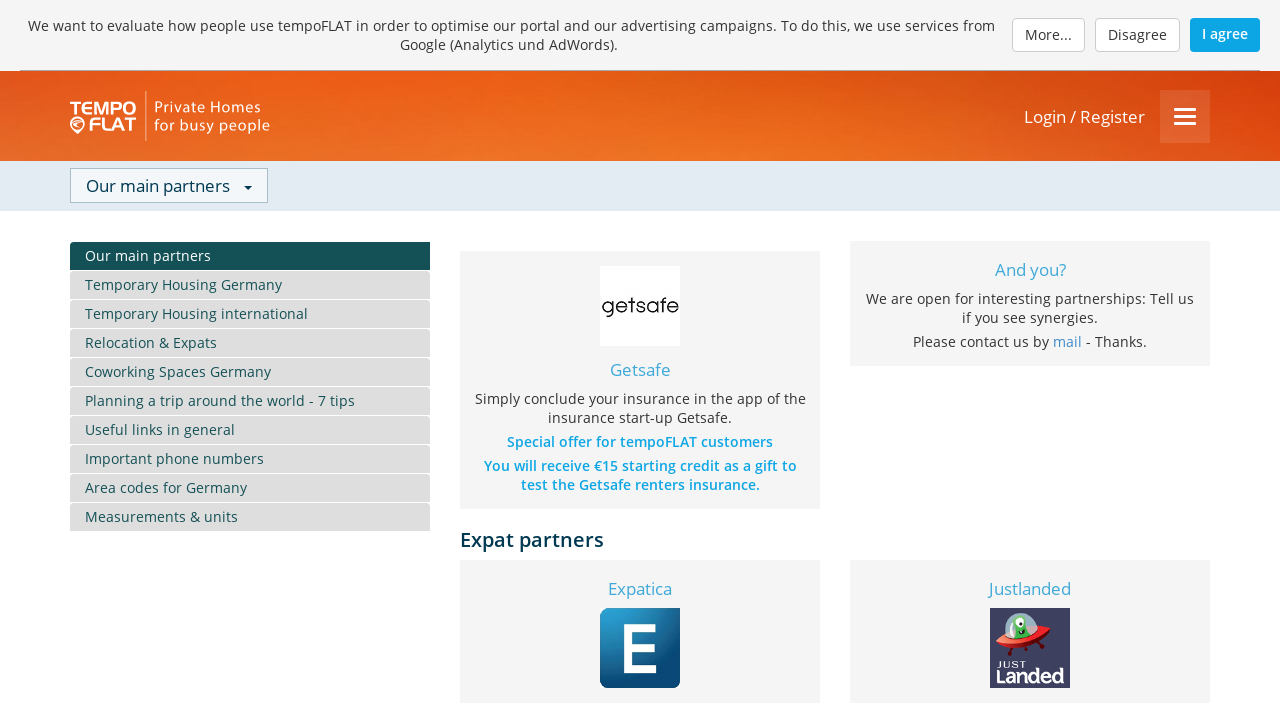

--- FILE ---
content_type: text/html; charset=utf-8
request_url: https://www.tempoflat.de/links-and-info/
body_size: 6650
content:


<!DOCTYPE html>
<html lang="en">
<head>
    <meta charset="utf-8">
    <title>
    Our main partners | tempoFLAT.de | Temporary furnished apartments in Germany: Berlin, Hamburg, Munich, Cologne, Frankfurt, Stuttgart, Dusseldorf, Dortmund
    </title>

    <meta http-equiv="X-UA-Compatible" content="IE=edge"/>
    <meta name="viewport" content="width=device-width, initial-scale=1">
    <meta http-equiv="Content-Type" content="text/html; charset=utf-8"/>
    
    
        
        <meta name="robots" content="index,follow"/>
        <meta name="author" content="tempoFLAT.de - Temporary Housing Germany"/>
        <meta name="language" content="english, en"/>
        <meta name="page-topic" content="real estate portal, private apartments, real estate portal"/>
        <meta name="copyright" content="2026, tempoFLAT.de by UMS Ltd, Switzerland"/>
    
        <meta name="keywords" content="tempoflat, sublet, sublease, furnished, apartment, flat, temporary, housing, short, let, private, accommodation, links, tips, tricks, Germany, Berlin, Hamburg, Munich, Cologne, Frankfurt, Stuttgart, Düsseldorf, Dortmund, Bremen, Leipzig, Hanover" />
<meta name="description" content="Useful links - Temporary Housing in Germany. tempoFLAT - Publish your flat for free & rent or sub-let your furnished apartment." />
<meta name="date" content="2023-08-31" />
    

    
        
        <link rel="image_src" href="/static/entity/tempoflat_de/frontend/img/social/logo_en.png"/>
        <meta name="twitter:card" content="summary"/>
        <meta name="twitter:site" content="@tempoFLAT"/>
        <meta name="twitter:title" content="Our main partners | tempoFLAT.de - Private homes for busy people"/>
        <meta name="twitter:description" content="Rent or sublet your personal apartment for 3+ months in Germany. Free listing, proven service & security packages."/>
        <meta name="twitter:image:src" content="https://www.tempoflat.de/static/entity/tempoflat_de/frontend/img/social/logo_en.png"/>
    

    <link rel="shortcut icon" href="/static/entity/tempoflat_de/frontend/img/favicon.ico" type="image/x-icon"/>

    
    <link rel="stylesheet" href="/static/CACHE/css/output.4ab1109b6951.css" type="text/css">
    <link rel="stylesheet" href="/static/CACHE/css/output.79f0d7cf3a7e.css" type="text/css"><link rel="stylesheet" href="/static/CACHE/css/output.cec9c19a3d29.css" type="text/css" media="screen"><link rel="stylesheet" href="/static/CACHE/css/output.7186299756e6.css" type="text/css"><link rel="stylesheet" href="/static/CACHE/css/output.4daaecb19146.css" type="text/css" media="screen">
    
    
    
    
    <link href="/static/frontend/css/bootstrap_overrides.css" rel="stylesheet" type="text/css" media="screen"/>
    <link href="/static/frontend/css/default.css" rel="stylesheet" type="text/css" media="screen"/>
    <link href="/static/frontend/css/accordion.css" rel="stylesheet" type="text/css" media="screen"/>
    <link href="/static/frontend/css/staticpage.css" rel="stylesheet" type="text/css" media="screen"/>
    <link href="/static/frontend/css/default_overrides.css" rel="stylesheet" type="text/css" media="screen"/>
    <link href="/static/frontend/css/accordion_overrides.css" rel="stylesheet" type="text/css" media="screen"/>
    <style>
        .body22wrap {
            background-color: white;
        }
        .static_page_card {
            background-color: #f5f5f5;
            
            padding: 10px;
            margin-bottom: 10px;
        }
        .content {
            padding-left: 0;
        }
        .accordion {
            width: 100%;
            height: auto;
            line-height: 2em;
            padding-top: 0;
            -webkit-border-radius: 4px 4px 0 0;
            -moz-border-radius: 4px 4px 0 0;
            border-radius: 4px 4px 0 0;
        }
        .accordion-content {
            width: 100%;
            margin-bottom: 10px;
        }
        .accordion-content.detail {
            width: 100%;
        }
        /* fixes for iframe because tinyCMS eliminates style on iframe */
        .video-container {
            position: relative;
            padding-bottom: 56.25%;
            padding-top: 35px;
            height: 0;
            overflow: hidden;
        }
        .video-container iframe {
            position: absolute;
            top:0;
            left: 0;
            width: 100%;
            height: 100%;
        }
    </style>

    <script src="/static/CACHE/js/output.635f7589b103.js"></script>
    
    
    
    
    
    
</head>
<body>
    
        <div style="background-color: #f5f5f5;">
            <div style="padding: 0 20px;">
                

    <div class="user_consent_banner"
         data-cookie-name="data_privacy_consent_3rd_party_cookies_201805"
         data-cookie-secure="true"
         data-message="We want to evaluate how people use tempoFLAT in order to optimise our portal and our advertising campaigns. To do this, we use services from Google (Analytics und AdWords)."
         data-link-msg="More..."
         
             data-link-href="/cookie-guidelines/"
         
         data-text-agree="I agree"
         data-text-disagree="Disagree"
         
         data-can-disagree="true">
        <div class="user_consent_inner with_separator" style="padding: 10px 0;">
            <p class="user_consent_msg" style="padding: 6px 0;">
                We want to evaluate how people use tempoFLAT in order to optimise our portal and our advertising campaigns. To do this, we use services from Google (Analytics und AdWords).&nbsp;
            </p>
            <div style="display: flex; justify-content: right">
                <a class="btn btn-default"
                   title="More..."
                   aria-label="More...">
                    More...
                </a>
                <a class="btn btn-default"
                   title="Disagree"
                   aria-label="Disagree">
                    Disagree
                </a>
                <a class="btn btn-default btn-action"
                   title="I agree"
                   aria-label="I agree">
                    I agree
                </a>
            </div>
        </div>
    </div>



            </div>
        </div>
    
    <div class="body22wrap">
        
        
        <div class="header22wrap">
            <div id="id_header22" class="header22">
                
                <div class="container">
                    <div class="row">
                        <div class="col col-xs-12">
                            <div class="h22_row">
                                <div class="h22_up">
                                    
    
<div class="logo_wrapper">
    <a href="/welcome/"
       title="tempoFLAT.de">
        <img src="/static/entity/tempoflat_de/frontend/img/logo/logo_en.svg"
             alt="tempoFLAT.de"
             class="logo_img">
    </a>
</div>


                                    
                                    
                                </div>
                                <div class="h22_in_between">
                                    
                                        &nbsp;
                                    
                                </div>
                                <div class="h22_buttons">
                                    
                                        
<div class="h22_user">
    
        <a href="/cockpit/login/">
            Login
            /
            Register
        </a>
    
</div>

                                        
<div class="h22_dropdown">
    
    <div id="id_dropdown_menu_container" class="dropdown">
        <button type="button"
                name="Menu"
                aria-label="Menu"
                data-toggle="dropdown" class="dropdown-toggle">
            <span class="icon-bar"></span>
            <span class="icon-bar"></span>
            <span class="icon-bar"></span>
        </button>
        <ul id="id_user_dropdown_menu" class="dropdown-menu dropdown-menu-right">
            

    
        <li class="menu-section-header menu-dynamic"><span>
            Rent apartment
        </span></li>
        
            
                <li class="menu-link menu-dynamic">
    <a title="" aria-label=""
       href="/furnished-apartments/">
    <div class="menu-entry">
        <span>Search an apartment</span>
        
        
    </div>
    <div class="menu-arrow">
        <span class="fa fa-angle-right"></span>
    </div>
</a></li>

            
        
        <li class="divider menu-dynamic"></li>
    

    
        <li class="menu-section-header menu-dynamic"><span>
            Let apartment
        </span></li>
        
            
                <li class="menu-link menu-dynamic hidden-md hidden-lg">
    <a title="" aria-label=""
       href="/cockpit20/offer/">
    <div class="menu-entry">
        <span>Register new listing</span>
        
        
    </div>
    <div class="menu-arrow">
        <span class="fa fa-angle-right"></span>
    </div>
</a></li>
<li class="menu-link menu-dynamic hidden-xs hidden-sm">
    <a title="" aria-label=""
       href="/cockpit20/offer/basics/">
    <div class="menu-entry">
        <span>Register new listing</span>
        
        
    </div>
    <div class="menu-arrow">
        <span class="fa fa-angle-right"></span>
    </div>
</a></li>

            
        
        <li class="divider menu-dynamic"></li>
    

    
        <li class="menu-section-header menu-dynamic"><span>
            How it works
        </span></li>
        
            
                <li class="menu-link menu-dynamic">
    <a title="" aria-label=""
       href="/tempoflat-system/how-it-works/">
    <div class="menu-entry">
        <span>How it works</span>
        
        
    </div>
    <div class="menu-arrow">
        <span class="fa fa-angle-right"></span>
    </div>
</a></li>

            
        
            
                <li class="menu-link menu-dynamic">
    <a title="" aria-label=""
       href="/info-seeker/">
    <div class="menu-entry">
        <span>Rent apartment</span>
        
        
    </div>
    <div class="menu-arrow">
        <span class="fa fa-angle-right"></span>
    </div>
</a></li>

            
        
            
                <li class="menu-link menu-dynamic">
    <a title="" aria-label=""
       href="/info-landlord/">
    <div class="menu-entry">
        <span>Let apartment</span>
        
        
    </div>
    <div class="menu-arrow">
        <span class="fa fa-angle-right"></span>
    </div>
</a></li>

            
        
            
                <li class="menu-link menu-dynamic">
    <a title="" aria-label=""
       href="/about-us/">
    <div class="menu-entry">
        <span>tempoFLAT</span>
        
        
    </div>
    <div class="menu-arrow">
        <span class="fa fa-angle-right"></span>
    </div>
</a></li>

            
        
            
                <li class="menu-link menu-dynamic">
    <a title="" aria-label=""
       href="/links-and-info/">
    <div class="menu-entry">
        <span>Links</span>
        
        
    </div>
    <div class="menu-arrow">
        <span class="fa fa-angle-right"></span>
    </div>
</a></li>

            
        
        <li class="divider menu-dynamic"></li>
    


            
<li class="menu-section-header">
    <span>Language</span>
</li>

    <li class="menu-link">
        <a href="/links-und-infos/">
        <div class="menu-entry">
            <span>Deutsch</span>
        </div>
        <div class="menu-arrow">
            <span class="fa fa-angle-right pull-right"></span>
        </div>
    </a></li>

    <li class="menu-link active">
        <a href="/links-and-info/">
        <div class="menu-entry">
            <span>English</span>
        </div>
        <div class="menu-arrow">
            <span class="fa fa-angle-right pull-right"></span>
        </div>
    </a></li>



        </ul>
    </div>
</div>

                                    
                                </div>
                            </div>
                        </div>
                    </div>
                </div>
            </div>
        </div>
        <div class="h22_context_bar">
            
            <div class="container">
                <div class="row">
                    <div class="col col-xs-12">
                        
    <div class="dropdown">
        
        <div style="display: inline;"  
                title="Content on this topic"
                aria-label="Content on this topic"
                data-toggle="dropdown" class="dropdown-toggle">
            <span class="selected_value_label">Our main partners</span>
            <span class="caret" style="margin-left:10px;"></span>
        </div>
        <ul class="dropdown-menu">
            <li class="menu-section-header">
                <span>Content on this topic</span>
            </li>
            
                <li class="menu-link active">
                    <a title="Our main partners" aria-label="Our main partners"
                       href="/links-and-info/">
                        <div class="menu-entry">
                            <span>Our main partners</span>
                        </div>
                        <div class="menu-arrow">
                            <span class="fa fa-angle-right"></span>
                        </div>
                    </a>
                </li>
            
                <li class="menu-link">
                    <a title="Temporary Housing Germany" aria-label="Temporary Housing Germany"
                       href="/links-and-info/temporary-housing-germany/">
                        <div class="menu-entry">
                            <span>Temporary Housing Germany</span>
                        </div>
                        <div class="menu-arrow">
                            <span class="fa fa-angle-right"></span>
                        </div>
                    </a>
                </li>
            
                <li class="menu-link">
                    <a title="Temporary Housing international" aria-label="Temporary Housing international"
                       href="/links-and-info/temporary-housing-international/">
                        <div class="menu-entry">
                            <span>Temporary Housing international</span>
                        </div>
                        <div class="menu-arrow">
                            <span class="fa fa-angle-right"></span>
                        </div>
                    </a>
                </li>
            
                <li class="menu-link">
                    <a title="Relocation &amp; Expats" aria-label="Relocation &amp; Expats"
                       href="/links-and-info/relocation-expats/">
                        <div class="menu-entry">
                            <span>Relocation &amp; Expats</span>
                        </div>
                        <div class="menu-arrow">
                            <span class="fa fa-angle-right"></span>
                        </div>
                    </a>
                </li>
            
                <li class="menu-link">
                    <a title="Coworking Spaces Germany" aria-label="Coworking Spaces Germany"
                       href="/links-and-info/coworking/">
                        <div class="menu-entry">
                            <span>Coworking Spaces Germany</span>
                        </div>
                        <div class="menu-arrow">
                            <span class="fa fa-angle-right"></span>
                        </div>
                    </a>
                </li>
            
                <li class="menu-link">
                    <a title="Planning a trip around the world - 7 tips" aria-label="Planning a trip around the world - 7 tips"
                       href="/links-and-info/planning-trip-around-world/">
                        <div class="menu-entry">
                            <span>Planning a trip around the world - 7 tips</span>
                        </div>
                        <div class="menu-arrow">
                            <span class="fa fa-angle-right"></span>
                        </div>
                    </a>
                </li>
            
                <li class="menu-link">
                    <a title="Useful links in general" aria-label="Useful links in general"
                       href="/links-and-info/general/">
                        <div class="menu-entry">
                            <span>Useful links in general</span>
                        </div>
                        <div class="menu-arrow">
                            <span class="fa fa-angle-right"></span>
                        </div>
                    </a>
                </li>
            
                <li class="menu-link">
                    <a title="Important phone numbers" aria-label="Important phone numbers"
                       href="/links-and-info/important-phone-numbers/">
                        <div class="menu-entry">
                            <span>Important phone numbers</span>
                        </div>
                        <div class="menu-arrow">
                            <span class="fa fa-angle-right"></span>
                        </div>
                    </a>
                </li>
            
                <li class="menu-link">
                    <a title="Area codes for Germany" aria-label="Area codes for Germany"
                       href="/links-and-info/area-codes/">
                        <div class="menu-entry">
                            <span>Area codes for Germany</span>
                        </div>
                        <div class="menu-arrow">
                            <span class="fa fa-angle-right"></span>
                        </div>
                    </a>
                </li>
            
                <li class="menu-link">
                    <a title="Measurements &amp; units" aria-label="Measurements &amp; units"
                       href="/links-and-info/measurements/">
                        <div class="menu-entry">
                            <span>Measurements &amp; units</span>
                        </div>
                        <div class="menu-arrow">
                            <span class="fa fa-angle-right"></span>
                        </div>
                    </a>
                </li>
            
        </ul>
    </div>

                    </div>
                </div>
            </div>
        </div>
        <div class="content22wrap">
            
                <div class="content22">
                    
                        



                    
                    
                    
                    <div id="page_content" class="container">
                        
    <div class="row">
        <div class="col-lg-4 visible-lg">
            
                
                    <div class="accordion active">
                        <a href="/links-and-info/">
                            Our main partners
                        </a>
                    </div>
                
            
                
                    <div class="accordion">
                        <a href="/links-and-info/temporary-housing-germany/">
                            Temporary Housing Germany
                        </a>
                    </div>
                
            
                
                    <div class="accordion">
                        <a href="/links-and-info/temporary-housing-international/">
                            Temporary Housing international
                        </a>
                    </div>
                
            
                
                    <div class="accordion">
                        <a href="/links-and-info/relocation-expats/">
                            Relocation &amp; Expats
                        </a>
                    </div>
                
            
                
                    <div class="accordion">
                        <a href="/links-and-info/coworking/">
                            Coworking Spaces Germany
                        </a>
                    </div>
                
            
                
                    <div class="accordion">
                        <a href="/links-and-info/planning-trip-around-world/">
                            Planning a trip around the world - 7 tips
                        </a>
                    </div>
                
            
                
                    <div class="accordion">
                        <a href="/links-and-info/general/">
                            Useful links in general
                        </a>
                    </div>
                
            
                
                    <div class="accordion">
                        <a href="/links-and-info/important-phone-numbers/">
                            Important phone numbers
                        </a>
                    </div>
                
            
                
                    <div class="accordion">
                        <a href="/links-and-info/area-codes/">
                            Area codes for Germany
                        </a>
                    </div>
                
            
                
                    <div class="accordion">
                        <a href="/links-and-info/measurements/">
                            Measurements &amp; units
                        </a>
                    </div>
                
            
        </div>
        <div class="col-lg-8">
            <div class="content staticcontent">
                
                
                    
<div class="row">
<div class="col col-sm-6">
<div style="background-color: #f5f5f5; text-align: center; padding: 10px; margin-top: 10px; margin-bottom: 10px;" mce_style="background-color: #f5f5f5; text-align: center; padding: 10px; margin-top: 10px; margin-bottom: 10px;">
<p><a title="hellogetsafe.com - conclude your insurance in the app" href="https://start.hellogetsafe.com/de-de/flows/liability?campaign=liability15p&amp;coupon=UMSCH15&amp;utm_source=partnerships&amp;utm_campaign=partner_name2020124"  target="_blank"><img title="hellogetsafe.com - conclude your insurance in the app" src="https://www.tempoflat.de/media/static/images/getsafe80.png"  alt="hellogetsafe.com - conclude your insurance in the app"></a></p>
<h3>Getsafe</h3>
<p>Simply conclude your insurance in the app of the insurance start-up Getsafe.</p>
<p><span style="color: #0da6e5;" mce_style="color: #0da6e5;"><b>Special offer for tempoFLAT customers</b></span></p>
<p><span style="color: #0da6e5;" mce_style="color: #0da6e5;"><b>You will receive €15 starting credit as a gift to test the Getsafe renters insurance.</b></span></p>
</div>
</div>
<div class="col col-sm-6">
<div style="background-color: #f5f5f5; text-align: center; padding: 10px; margin-bottom: 10px;" mce_style="background-color: #f5f5f5; text-align: center; padding: 10px; margin-bottom: 10px;">
<h3>And you?</h3>
<p>We are open for interesting partnerships: Tell us if you see synergies.</p>
<p>Please contact us by <a href="mailto:service@tempoflat.de" >mail</a> - Thanks.</p>
</div>
</div>
</div>
<h2>Expat partners</h2>
<div class="row">
<div class="col col-sm-6">
<div style="background-color: #f5f5f5; text-align: center; padding: 10px; margin-top: 10px; margin-bottom: 10px;" mce_style="background-color: #f5f5f5; text-align: center; padding: 10px; margin-top: 10px; margin-bottom: 10px;">
<h3>Expatica</h3>
<p><a title="Expatica" href="https://www.expatica.com/de/housing-listings/"  target="_blank"><img title="Expatica" src="https://www.tempoflat.de/media/static/images/expatica80.png"  alt="Expatica"></a></p>
</div>
</div>
<div class="col col-sm-6">
<div style="background-color: #f5f5f5; text-align: center; padding: 10px; margin-top: 10px; margin-bottom: 10px;" mce_style="background-color: #f5f5f5; text-align: center; padding: 10px; margin-top: 10px; margin-bottom: 10px;">
<h3>Justlanded</h3>
<p><a title="Just Landed" href="https://housing.justlanded.com/en/Germany"  target="_blank"><img title="Just Landed" src="https://www.tempoflat.de/media/static/images/JL80.png"  alt="Just Landed"></a></p>
</div>
</div>
</div>
<p>PS. All links indicated on this page are unpaid links. They have been listed due to their contribution to positive personal experiences resp. positive customer feedback.</p>
<p>We welcome further information &amp; tips with regard to these topics – thank you for your <a title="Mail to tempoFLAT" href="mailto:service@tempoflat.de" >e-mail</a>.</p>
                
                
            </div>
            <div>
                
                    <div style="margin-top: 20px;">
                        <div class="btn-group">
                            <a href="#" class="btn btn-default"
                               onclick="window.history.back();return false">
                                Back
                            </a>
                        </div>
                        
                        
                            <div class="btn-group pull-right">
                                <a href="/links-and-info/temporary-housing-germany/"
                                   class="btn btn-default hidden-md hidden-lg">
                                    Continue
                                </a>
                            </div>
                        
                        
                        
                        
                            <div class="btn-group pull-right">
                                <a href="/links-and-info/temporary-housing-germany/"
                                   class="btn btn-default visible-md visible-lg"
                                   style="margin-left: 5px;">
                                    Continue
                                </a>
                            </div>
                        
                        
                        
                        
                        
                        
                    </div>
                
            </div>
        </div>
    </div>

                    </div>
                    <div class="clearfix"></div>
                </div>
            
            
                
                    <div class="sitemap22 hidden-sm hidden-xs">
                        
                
                <footer>
                    
<div class="container">
    <div class="row">
        <div class="col-md-2">
            <div class="footer-sec">
                <a class="white" href="https://www.tempoflat.de/welcome/"><h4 class="uppercase white" >
                   <img src="/static/frontend/img/country/DE.png" alt="">&nbsp;tempoFLAT.de
                </h4></a>
                <ul>
                    <li class="teased_destination"><a href="https://www.tempoflat.de/tempoflat-system/how-it-works/">Let my furnished apartment in Germany</a></li>
                    <li><a href="https://www.tempoflat.de/furnished-apartments/">
                            Rent a furnished apartment in Germany</a></li>
                    
                    
                    <li class="teased_destination"><a href="https://www.tempoflat.de/furnished-apartments/berlin/"
                           title="Furnished apartments for temporary lease in Berlin">
                            Apartments Berlin</a></li>
                    
                    <li class="teased_destination"><a href="https://www.tempoflat.de/furnished-apartments/bonn/"
                           title="Furnished apartments for temporary lease in Bonn">
                            Apartments Bonn</a></li>
                    
                    <li class="teased_destination"><a href="https://www.tempoflat.de/furnished-apartments/bremen/"
                           title="Furnished apartments for temporary lease in Bremen">
                            Apartments Bremen</a></li>
                    
                    <li class="teased_destination"><a href="https://www.tempoflat.de/furnished-apartments/cologne/"
                           title="Furnished apartments for temporary lease in Cologne">
                            Apartments Cologne</a></li>
                    
                    <li class="teased_destination"><a href="https://www.tempoflat.de/furnished-apartments/dortmund/"
                           title="Furnished apartments for temporary lease in Dortmund">
                            Apartments Dortmund</a></li>
                    
                    <li class="teased_destination"><a href="https://www.tempoflat.de/furnished-apartments/dresden/"
                           title="Furnished apartments for temporary lease in Dresden">
                            Apartments Dresden</a></li>
                    
                    <li class="teased_destination"><a href="https://www.tempoflat.de/furnished-apartments/dusseldorf/"
                           title="Furnished apartments for temporary lease in Dusseldorf">
                            Apartments Dusseldorf</a></li>
                    
                    <li class="teased_destination"><a href="https://www.tempoflat.de/furnished-apartments/frankfurt/"
                           title="Furnished apartments for temporary lease in Frankfurt">
                            Apartments Frankfurt</a></li>
                    
                    <li class="teased_destination"><a href="https://www.tempoflat.de/furnished-apartments/hamburg/"
                           title="Furnished apartments for temporary lease in Hamburg">
                            Apartments Hamburg</a></li>
                    
                    <li class="teased_destination"><a href="https://www.tempoflat.de/furnished-apartments/hanover/"
                           title="Furnished apartments for temporary lease in Hanover">
                            Apartments Hanover</a></li>
                    
                    <li class="teased_destination"><a href="https://www.tempoflat.de/furnished-apartments/karlsruhe/"
                           title="Furnished apartments for temporary lease in Karlsruhe">
                            Apartments Karlsruhe</a></li>
                    
                    <li class="teased_destination"><a href="https://www.tempoflat.de/furnished-apartments/kassel/"
                           title="Furnished apartments for temporary lease in Kassel">
                            Apartments Kassel</a></li>
                    
                    <li class="teased_destination"><a href="https://www.tempoflat.de/furnished-apartments/kiel/"
                           title="Furnished apartments for temporary lease in Kiel">
                            Apartments Kiel</a></li>
                    
                    <li class="teased_destination"><a href="https://www.tempoflat.de/furnished-apartments/leipzig/"
                           title="Furnished apartments for temporary lease in Leipzig">
                            Apartments Leipzig</a></li>
                    
                    <li class="teased_destination"><a href="https://www.tempoflat.de/furnished-apartments/mainz/"
                           title="Furnished apartments for temporary lease in Mainz">
                            Apartments Mainz</a></li>
                    
                    <li class="teased_destination"><a href="https://www.tempoflat.de/furnished-apartments/mannheim/"
                           title="Furnished apartments for temporary lease in Mannheim">
                            Apartments Mannheim</a></li>
                    
                    <li class="teased_destination"><a href="https://www.tempoflat.de/furnished-apartments/munich/"
                           title="Furnished apartments for temporary lease in Munich">
                            Apartments Munich</a></li>
                    
                    <li class="teased_destination"><a href="https://www.tempoflat.de/furnished-apartments/nuremberg/"
                           title="Furnished apartments for temporary lease in Nuremberg">
                            Apartments Nuremberg</a></li>
                    
                    <li class="teased_destination"><a href="https://www.tempoflat.de/furnished-apartments/rostock/"
                           title="Furnished apartments for temporary lease in Rostock">
                            Apartments Rostock</a></li>
                    
                    <li class="teased_destination"><a href="https://www.tempoflat.de/furnished-apartments/saarbrucken/"
                           title="Furnished apartments for temporary lease in Saarbrucken">
                            Apartments Saarbrucken</a></li>
                    
                    <li class="teased_destination"><a href="https://www.tempoflat.de/furnished-apartments/stuttgart/"
                           title="Furnished apartments for temporary lease in Stuttgart">
                            Apartments Stuttgart</a></li>
                    
                    <li class="li-voffsetabsolute10">&nbsp;</li>
                </ul>
                <a class="white" href="https://www.tempoflat.at/welcome/"><h4 class="uppercase white">
                   <img src="/static/frontend/img/country/AT.png" alt="">&nbsp;tempoFLAT.at
                </h4></a>
                <ul>
                    <li class="teased_destination"><a href="https://www.tempoflat.at/tempoflat-system/how-it-works/">Let my furnished apartment in Austria</a></li>
                    <li><a href="https://www.tempoflat.at/furnished-apartments/">
                            Rent a furnished apartment in Austria</a></li>
                    
                    
                    <li class="teased_destination"><a href="https://www.tempoflat.at/furnished-apartments/vienna/"
                           title="Furnished apartments for temporary lease in Vienna">Furnished apartments Vienna</a></li>
                    
                    <li class="li-voffsetabsolute10">&nbsp;</li>
                </ul>
                <a class="white" href="https://www.ums.ch/welcome/"><h4 class="uppercase white">
                   <img src="/static/frontend/img/country/CH.png" alt="">&nbsp;UMS.ch
                </h4></a>
                <ul>
                    <li class="teased_destination"><a href="https://www.ums.ch">Let my furnished apartment in Switzerland</a></li>
                    <li><a href="https://www.ums.ch/furnished-apartments/">
                            Rent a furnished apartment in Switzerland</a></li>
                    
                    
                    <li class="teased_destination"><a href="https://www.ums.ch/furnished-apartments/basel/"
                           title="Furnished apartments for temporary lease in Basel">Apartments Basel</a></li>
                    
                    <li class="teased_destination"><a href="https://www.ums.ch/furnished-apartments/berne/"
                           title="Furnished apartments for temporary lease in Berne">Apartments Berne</a></li>
                    
                    <li class="teased_destination"><a href="https://www.ums.ch/furnished-apartments/geneva/"
                           title="Furnished apartments for temporary lease in Geneva">Apartments Geneva</a></li>
                    
                    <li class="teased_destination"><a href="https://www.ums.ch/furnished-apartments/zurich/"
                           title="Furnished apartments for temporary lease in Zurich">Apartments Zurich</a></li>
                    
                    <li class="li-voffsetabsolute10">&nbsp;</li>
                </ul>
            </div>
        </div>
        <div class="col-md-2">
            <div class="footer-sec">
                <h4 class="uppercase white">Rent apartment</h4>
                <ul>
                    <li><a href="/furnished-apartments/">
                        Search furnished apartment</a></li>
                    <!-- li><a href="/favorites/" rel="nofollow">Wish List</a></li -->
                    <li><a href="/tempoflat-system/services-seekers/">Services for seekers</a></li>
                    <li><a href="/info-seeker/">Info for tenants</a></li>
                    <li><a href="/info-seeker/tips/">Tips &amp; Tricks for subleasing</a></li>
                    <li><a href="/info-seeker/insurance/">Liability &amp; Insurance</a></li>
                    <li></li>
                    <li></li>
                </ul>
            </div>
        </div>
        <div class="col-md-2">
            <div class="footer-sec">
                <h4 class="uppercase white">Let apartment</h4>
                <ul>
                    <li><a href="/tempoflat-system/services-landlord/">Services for Providers</a></li>
                    <li><a href="/tempoflat-system/services-landlord/top-promotion/">°°° Promotion Package</a></li>
                    <li><a href="/tempoflat-system/services-landlord/support/">°°° Expert advice &amp; Support</a></li>
                    <li><a href="/tempoflat-system/services-landlord/contract-tool/">°°° Unique Online Contract tool</a></li>
                    <li><a href="/tempoflat-system/services-landlord/security-system/">°°° Sub-tenant Security check</a></li>
                    <li><a href="/tempoflat-system/services-landlord/rent-transfer/">°°° Rental payment service</a></li>
                    <li><a href="/tempoflat-system/services-landlord/consent-sublease/">°°° Consent to sublet</a></li>
                    <li><a href="/info-landlord/">Info for advertisers</a></li>
                    <li><a href="/info-landlord/right-way-to-sublet/">The right way to sublet</a></li>
                    <li><a href="/info-landlord/right-way-to-sublet/rent/">°°° The right rent</a></li>
                    <li><a href="/info-landlord/right-way-to-sublet/landlords-consent/">°°° Obtaining the landlord&#x27;s consent</a></li>
                    <li><a href="/info-landlord/right-way-to-sublet/rental-law/">°°° Questions about rental law</a></li>
                    <li><a href="/info-landlord/right-way-to-sublet/right-of-cancellation/">°°° Right of cancellation</a></li>
                    <li><a href="/info-landlord/right-way-to-sublet/bureaucratic-issues/">°°° Bureaucratic issues</a></li>
                    <li><a href="/info-landlord/right-way-to-sublet/press/">°°° What is different with tempoFLAT</a></li>
                    <li></li>
                    <li></li>
                    <li></li>
                    <li></li>
                    <li></li>
                    <li><a href="/info-landlord/tips/">Tips &amp; Tricks for subletting</a></li>
                    <li><a href="/info-landlord/private-homes/">Private homes for busy people</a></li>
                    <li></li>
                    <li><a href="/info-landlord/tips/photos/">7 useful tips for perfect photos</a></li>
                    <li></li>
                    <li><a href="/info-landlord/sublease-contract-templates-checklist/">Sublease contract &amp; Templates [Downloads]</a></li>
                </ul>
            </div>
        </div>
        <div class="col-md-2">
            <div class="footer-sec">
                <h4 class="uppercase white">tempoFLAT</h4>
                <ul>
                    <li><a href="/tempoflat-system/how-it-works/">Rent or let your home</a></li>
                    <li><a href="/tempoflat-system/private-apartments/">Specialist for private apartments</a></li>
                    <li><a href="/about-us/">About us</a></li>
                    <li><a href="/about-us/team/">tempoFLAT team</a></li>
                    <li><a href="/about-us/contact/">Contact</a></li>
                    <li><a href="/about-us/mission-statement/">Mission statement &amp; Values</a></li>
                    <li></li>
                    <li><a href="/about-us/bank-account/">Bank account</a></li>
                    <li><a href="/terms/">Terms &amp; Conditions</a></li>
                </ul>
                <div class="clearfix"></div>
                <h4 class="uppercase white">Statutory information</h4>
                <ul>
                    <li><a href="/legal-notice/">Legal notice</a></li>
                    <li><a href="/data-protection/">Data protection</a></li>
                    <li><a href="/cookie-guidelines/">Cookies</a></li>
                    <li><a href="/cancellation-right/">Cancellation right</a></li>
                </ul>
            </div>
        </div>
        <div class="col-md-2">
            <div class="footer-sec">
                <h4 class="uppercase white">Links</h4>
                <ul>
                    <li><a href="/links-and-info/">Our main partners</a></li>
                    <li><a href="/links-and-info/temporary-housing-germany/">Temporary Housing Germany</a></li>
                    <li><a href="/links-and-info/temporary-housing-international/">Temporary Housing international</a></li>
                    <li><a href="/links-and-info/relocation-expats/">Relocation &amp; Expats</a></li>
                    <li></li>
                    <li><a href="/links-and-info/coworking/">Coworking Spaces Germany</a></li>
                    <li></li>
                    <li><a href="/links-and-info/planning-trip-around-world/">Planning a trip around the world - 7 tips</a></li>
                    <li><a href="/links-and-info/general/">Useful links in general</a></li>
                    <li><a href="/links-and-info/important-phone-numbers/">Important phone numbers</a></li>
                    <li><a href="/links-and-info/area-codes/">Area codes for Germany</a></li>
                    <li><a href="/links-and-info/measurements/">Measurements &amp; units</a></li>
                </ul>
                <div class="clearfix"></div>
                <h4 class="uppercase white">MyCockpit</h4>
                <ul>
                    <li><a href="/cockpit/overview/">Cockpit</a></li>
                </ul>
            </div>
        </div>
        <div class="col-md-2">
            <div class="footer-sec">
                <h4 class="uppercase white">Recommend tempoFLAT</h4>
                <ul class="recommend-links">
                    

<li><a href="#" title="Recommend tempoFLAT: Facebook" rel="nofollow"
        onclick='window.open( "https://www.facebook.com/sharer/sharer.php?u=https%3A//www.tempoflat.de/welcome/%3Fti%3Drf", "popupWindow", "status = 1, height = 300, width = 600, resizable = 0" ); return false'>
    <i class="fa-brands fa-facebook"></i></a></li>

<li><a href="#" title="Recommend tempoFLAT: X (Twitter)" rel="nofollow"
        onclick='window.open( "https://www.twitter.com/intent/tweet?url=https%3A//www.tempoflat.de/welcome/%3Fti%3Drt", "popupWindow", "status = 1, height = 300, width = 600, resizable = 0" ); return false'>
    <i class="fa-brands fa-x-twitter"></i></a></li>

<li><a href="#" title="Recommend tempoFLAT: Google" rel="nofollow"
        onclick='window.open( "https://g.page/r/CQA-7BaJcFcJEB0/review", "popupWindow", "status = 1, height = 600, width = 600, resizable = 0" ); return false'>
    <i class="fa-brands fa-google"></i></a></li>

                </ul>
                <div class="clearfix"></div>
                <h4 class="uppercase white voffset30">Visit tempoFLAT</h4>
                <ul class="recommend-links">
                    <li><a href="https://www.facebook.com/tempoFLAT"
                            title="Visit tempoFLAT: Facebook"
                            target="_blank"><i class="fa-brands fa-facebook"></i></a></li>
                    <li><a href="https://twitter.com/tempoFLAT"
                            title="Visit tempoFLAT: X (Twitter)"
                            target="_blank"><i class="fa-brands fa-x-twitter"></i></a></li>
                    <li><a href="https://www.instagram.com/tempoFLAT"
                            title="Visit tempoFLAT: Instagram"
                            target="_blank"><i class="fa-brands fa-instagram"></i></a></li>
                </ul>
                <div class="clearfix"></div>
                <h4 class="uppercase white voffset30">Contact</h4>
                <ul class="contact-links">
                    <li>+41 31 381 00 60</li>
                    <li><a href="mailto:service@tempoflat.de">service@tempoflat.de</a></li>
                </ul>
            </div>
        </div>
    </div>
</div>

                </footer>
            
                    </div>
                
            
        </div>
        
        
    </div>
    <div class="legal22wrap">
        
        <div class="container">
            <div class="row">
                <div class="col col-xs-12">
                    <div class="legal22">
                        
<ul>
    <li><a href="/legal-notice/">Legal notice</a></li>
    <li><a href="/data-protection/">Data protection</a></li>
    
        <li><a href="/cancellation-right/">Cancellation right</a></li>
    
    <li><a href="/sitemap/en/" title="Sitemap">Sitemap</a></li>
</ul>
<p class="hidden-xs" style="margin: 0;">
    Copyright &copy; All Rights Reserved.
</p>

                    </div>
                </div>
            </div>
        </div>
    </div>
    
    
</body>
</html>


--- FILE ---
content_type: text/css
request_url: https://www.tempoflat.de/static/CACHE/css/output.4ab1109b6951.css
body_size: 257
content:
@font-face{font-family:'Open Sans';font-weight:400;font-display:swap;src:url(/static/frontend/fonts/OpenSans-Regular.ttf?6522234f1239) format('truetype');unicode-range:U+0000-00FF,U+0131,U+0152-0153,U+02C6,U+02DA,U+02DC,U+2000-206F,U+2074,U+20AC,U+2212,U+2215}@font-face{font-family:'Open Sans';font-weight:600;font-display:swap;src:url(/static/frontend/fonts/OpenSans-SemiBold.ttf?6522234f1239) format('truetype');unicode-range:U+0000-00FF,U+0131,U+0152-0153,U+02C6,U+02DA,U+02DC,U+2000-206F,U+2074,U+20AC,U+2212,U+2215}@font-face{font-family:'Open Sans';font-style:italic;font-weight:400;font-display:swap;src:url(/static/frontend/fonts/OpenSans-Italic.ttf?6522234f1239) format('truetype');unicode-range:U+0000-00FF,U+0131,U+0152-0153,U+02C6,U+02DA,U+02DC,U+2000-206F,U+2074,U+20AC,U+2212,U+2215}@font-face{font-family:'Open Sans';font-style:italic;font-weight:600;font-display:swap;src:url(/static/frontend/fonts/OpenSans-SemiBoldItalic.ttf?6522234f1239) format('truetype');unicode-range:U+0000-00FF,U+0131,U+0152-0153,U+02C6,U+02DA,U+02DC,U+2000-206F,U+2074,U+20AC,U+2212,U+2215}

--- FILE ---
content_type: text/css
request_url: https://www.tempoflat.de/static/CACHE/css/output.cec9c19a3d29.css
body_size: 5110
content:
div.user_consent_banner{color:#333}div.user_consent_inner{display:flex;justify-content:space-between;align-items:center;text-align:center}@media (max-width:767px){div.user_consent_inner{display:block}}div.user_consent_inner>div{display:flex;justify-content:right}div.user_consent_inner.with_separator{border-bottom:darkgray solid 1px}div.user_consent_inner a.btn{margin-left:10px}p.user_consent_msg{margin-bottom:0}*{font-family:'Open Sans','Helvetica Neue',Helvetica,Arial,sans-serif;font-weight:400}html{font-family:'Open Sans','Helvetica Neue',Helvetica,Arial,sans-serif;font-weight:400}body{display:flex;flex-direction:column;font-family:'Open Sans','Helvetica Neue',Helvetica,Arial,sans-serif;font-weight:400;line-height:normal}b,strong,h1,h2,h3,h4,h5,h6,.h1,.h2,.h3,.h4,.h5,.h6{font-family:'Open Sans','Helvetica Neue',Helvetica,Arial,sans-serif;font-weight:600}html,body{height:100%;margin:0}.dropdown-menu{padding:15px 0;margin:0;font-size:inherit}.dropdown-menu>.active>a,.dropdown-menu>.active>a>span,.dropdown-menu>.active>a>.menu-entry>span{font-weight:bold}.dropdown-menu>.active>a,.dropdown-menu>.active>a:hover,.dropdown-menu>.active>a:focus{color:black;background:none}@media (max-width:767px){.container{width:100%}}.body22wrap{position:relative;z-index:1;background-color:#f5f5f5;flex:1 0 auto}.header22wrap{display:flex;align-items:center;position:sticky;z-index:3;width:100%;height:90px;top:-20px;transition:0.2s}@media (max-width:767px){.header22wrap{height:70px;top:-10px}}.header22{display:flex;align-items:center;position:sticky;top:0;height:70px;width:100%}@media (max-width:767px){.header22{height:60px}}.h22_context_bar{display:flex;align-items:center;position:relative;z-index:2;width:100%;color:#003952;background-color:#e3ecf2}.h22_context_bar .context_descriptor,.h22_context_bar .flow_steps_wrapper,.h22_context_bar .offer_detail_actions{white-space:nowrap;overflow-x:auto}.h22_context_bar .dropdown-toggle{white-space:nowrap;overflow-x:auto;padding-left:5px;padding-right:5px}.h22_context_bar .context_descriptor,.h22_context_bar .dropdown-toggle,.h22_context_bar .flow_steps_wrapper,.h22_context_bar .offer_detail_actions{line-height:3em;font-size:1.2em}@media (max-width:767px){.h22_context_bar .context_descriptor,.h22_context_bar .dropdown-toggle,.h22_context_bar .flow_steps_wrapper,.h22_context_bar .offer_detail_actions{font-size:1.1em}}.h22_context_bar .dropdown.open .dropdown-toggle,.h22_context_bar .dropdown-toggle,.h22_context_bar .offer_detail_actions a{cursor:pointer;text-decoration:none;border:rgba(0,57,82,0.3) solid 1px;box-shadow:none;color:inherit;background-color:rgba(255,255,255,.6);padding:5px 15px}.h22_context_bar .flow_steps_wrapper a{padding:3px 4px}.h22_context_bar .flow_steps_wrapper a.active{background-color:rgba(255,255,255,.6)}#id_header22{transition:0.2s}.content22wrap{position:relative;z-index:1}.content22{margin-top:30px;margin-bottom:30px}@media (max-width:767px){.content22{margin-top:20px;margin-bottom:20px}}.sitemap22{background:#3e3e3e;padding-top:15px;padding-bottom:15px}.legal22wrap{display:flex;z-index:0;align-items:center;width:100%;background:#131313;color:white;flex-shrink:0}.legal22{display:flex;justify-content:space-between;align-items:center;line-height:3em}.legal22 ul{margin:0;padding:0}.legal22 ul li{list-style:none;display:inline-block;margin-right:10px}.legal22 ul li a,.legal22 ul li a:hover,.legal22 ul li a:active,.legal22 ul li a:focus,.legal22 ul li a:visited{text-decoration:none;color:inherit}.h22_row{display:flex;justify-content:space-between;align-items:center}.h22_buttons{display:flex;justify-content:space-between;align-items:center}.h22_up a{display:inline-block;white-space:nowrap;padding:8px 19px;border:0}@media (max-width:767px){.h22_up a{padding:6px 17px}}.h22_dropdown button{display:inline-block;white-space:nowrap;padding:18px 14px}@media (max-width:767px){.h22_dropdown button{padding:16px 12px}}.h22_steps button{display:inline-block;white-space:nowrap;padding:8px 19px}@media (max-width:767px){.h22_steps button{padding:6px 17px}}.h22_up a span.fa,.h22_buttons button span.fa{font-size:1.8em}.h22_dropdown .icon-bar{display:block;width:22px;height:3px;border-radius:1px;background:#fff}.h22_dropdown .icon-bar + .icon-bar{margin-top:4px}img.logo_img{display:inline-block;object-fit:contain;max-width:100%;max-height:100%;width:auto;height:auto}.h22_up div.logo_wrapper a{display:block;height:50px;padding:0;background:none}@media (max-width:767px){.h22_up div.logo_wrapper a{height:46px}}.h22_in_between{flex:1;margin-left:20px;margin-right:20px}.h22_in_between,.h22_user{color:#fff;font-size:1.2em;margin-right:15px}@media (max-width:767px){.h22_in_between,.h22_user{font-size:1.1em}}.h22_up a,.h22_up a:active,.h22_up a:focus,.h22_up a:hover,.h22_up a:visited,.h22_buttons button,.h22_buttons button:active,.h22_buttons button:focus,.h22_buttons button:hover,.h22_buttons button:visited{text-decoration:none;color:#fff;background-color:rgba(255,255,255,.1)}.h22_up a.disabled,.h22_up a.disabled:active,.h22_up a.disabled:focus,.h22_up a.disabled:hover,.h22_up a.disabled:visited,.h22_buttons button.disabled,.h22_buttons button.disabled:active,.h22_buttons button.disabled:focus,.h22_buttons button.disabled:hover,.h22_buttons button.disabled:visited{color:rgba(255,255,255,0.2);background-color:rgba(255,255,255,0.1);pointer-events:none;cursor:default}.h22_user a:active,.h22_user a:focus,.h22_user a:hover,.h22_user a:visited,.h22_user a{color:#fff;text-decoration:none}.h22_dropdown .open>button.dropdown-toggle,.h22_buttons button:active,.h22_buttons button:focus,.h22_buttons button:hover,.h22_buttons button:visited,.h22_buttons button{text-decoration:none;border:none;box-shadow:none;color:#fff;background-color:rgba(255,255,255,.1)}.h22_dropdown .menu-section-header,.h22_context_bar .menu-section-header{padding-left:20px;padding-right:20px;padding-bottom:5px;color:dimgray}.h22_dropdown .menu-section-header span,.h22_context_bar .menu-section-header span{font-size:smaller}.h22_dropdown .dropdown-menu,.h22_context_bar .dropdown-menu{max-height:85vh;overflow:auto}.h22_dropdown li.menu-link a,.h22_context_bar li.menu-link a{display:flex;justify-content:space-between;align-items:center;line-height:1.6em}.h22_dropdown li.menu-link a .menu-entry,.h22_context_bar li.menu-link a .menu-entry{display:flex;justify-content:space-between;align-items:center}.h22_dropdown li.menu-link a .menu-arrow,.h22_context_bar li.menu-link a .menu-arrow{display:flex;justify-content:right;align-items:center}.h22_dropdown li.menu-link span,.h22_context_bar li.menu-link span{font-size:1em}.h22_dropdown li.menu-link span.count{margin-left:5px}.h22_dropdown li.menu-link span.label{margin-left:7px;font-size:75%;line-height:1.5em}.h22_dropdown li.menu-link span.fa,.h22_context_bar li.menu-link span.fa{line-height:1.2em;font-size:1.2em;margin-left:20px;opacity:.3}@media (max-width:767px){li.visible-xs-non-block{display:inline-block!important}}@media (min-width:768px){li.visible-xs-non-block{display:none!important}}.h22_context_bar .flow_steps_wrapper a,.h22_context_bar .flow_steps_wrapper a:hover,.h22_context_bar .flow_steps_wrapper a:active,.h22_context_bar .flow_steps_wrapper a:focus,.h22_context_bar .flow_steps_wrapper a:visited,.h22_context_bar .offer_detail_actions a,.h22_context_bar .offer_detail_actions a:hover,.h22_context_bar .offer_detail_actions a:active,.h22_context_bar .offer_detail_actions a:focus,.h22_context_bar .offer_detail_actions a:visited{text-decoration:none;color:#003952}.h22_context_bar .offer_detail_actions a.admin_link{color:rgba(0,57,82,.3);background-color:rgba(255,255,255,.3);border:rgba(0,57,82,0.1) solid 1px;margin-left:5px}.h22_context_bar .offer_detail_actions a.admin_link:hover,.h22_context_bar .offer_detail_actions a.admin_link:active,.h22_context_bar .offer_detail_actions a.admin_link:focus,.h22_context_bar .offer_detail_actions a.admin_link:visited{color:rgba(0,57,82,.8)}.uppercase{text-transform:uppercase}footer .white{color:white}@media (max-width:992px){footer .footer-sec h4{padding-top:20px}}footer .footer-sec h4{font-size:16px}.footer-sec a h4 img{height:20px;padding-bottom:5px}.footer-sec a.white:hover{color:#ffffff}.li-voffsetabsolute10{margin-bottom:10px;height:0}footer .footer-sec ul{padding:0;list-style:none}footer .footer-sec li{margin-top:8px;line-height:18px}footer .footer-sec li.teased_destination{margin-top:1px}footer .footer-sec ul li,footer .footer-sec ul li a{color:#b8b8b8;font-weight:normal}footer .footer-sec ul li a:focus,footer .footer-sec ul li a:hover{color:#ffffff}footer .footer-sec i{font-size:25px}.gray_infoblock .recommend-links li{padding-top:8px;font-size:22px}.recommend-links li{float:left;margin-right:20px;list-style-type:none!important}.recommend-links li:last-child{margin-right:0}#page_content .glyphicon{color:lightgrey}p.navi_link_block button{border:none;background-color:inherit;text-align:left}.footer_sticky_wrapper{background-color:#f5f5f5}.footer_sticky_wrapper{margin:0 auto -92px;padding:0 0 92px}.footer_sticky{height:92px}#default_submit{display:block;width:0;height:0;margin:0;padding:0;outline:none;border:0}.status_header .btn{padding-top:0;padding-bottom:0}.status_header span.fa-regular,.status_header span.glyphicon{color:lightgray;font-size:1.8em}.status_header{text-align:center}.status_header span.fa-regular,.status_header span.glyphicon{}.user_info{width:100%;text-align:center}.user_info span.fa-regular,.user_info span.glyphicon{width:100%;text-align:center;color:lightgray;font-size:3.6em}.user_info_box{display:inline-block;width:100%}span.fa-angle-double-right{font-size:.75em}.process_navigation_row{margin-bottom:20px}.process_navigation_row .btn{border-radius:2px;border:none;border-top:#eeeeee 1px solid;box-shadow:1px 2px 3px 1px rgba(0,0,0,0.1)}.form_input_card,.card{background-color:white;margin-bottom:20px;border-radius:2px;border:none;box-shadow:1px 2px 4px 1px rgba(0,0,0,0.1)}.form_input_card{padding-top:10px;padding-bottom:5px}.card_labels{margin-top:15px}.list-entry-labels{display:inline-block;margin-top:10px}.card_header{padding-top:10px;padding-bottom:5px}.card_details,.card_options{padding-top:5px;padding-bottom:5px}.form_input_card>h1,.card>.card_header>h1{margin-top:0;font-size:1.4em;line-height:1.4em}.form_input_card>h2,.card>.card_header>h2{margin-top:0;font-size:1.2em;line-height:1.4em}.form_input_card>h3,.form_input_card>h4,.card>.card_header>h3,.card>.card_header>h4{margin-top:0;font-size:1em;line-height:1.4em}.form_input_card>h1,.form_input_card>h2,.form_input_card>h3,.form_input_card>h4,.form_input_card>p,.form_input_card>ul>li,.form_input_card>.card_message>p,.card>.card_labels,.card>.card_header>h1,.card>.card_header>h2,.card>.card_header>h3,.card>.card_header>h4,.card>.card_header>p.card_header_subtitle,.card>.card_header p.navi_link_block,.card>.card_details>p,.card>.card_message>p,.card>.card_message>ul>li,.card>.card_options>p,.card>.card_options>ul>li,.card>.card_options .navi_link_control,.process_form_message p,.process_form_message ul>li{padding-left:20px;padding-right:20px}.card>.card_header>h1,.card>.card_header>h2,.card>.card_header>h3,.card>.card_header>h4{margin-top:0;margin-bottom:0}.card>.card_header>p.card_header_subtitle,.card>.card_details>p,.card>.card_message>p.info,.form_input_card>.card_message>p.info{margin:0}.card>.card_header>p.card_header_subtitle,.card>.card_details>p{font-size:smaller}.card>.card_header>p.card_header_subtitle>span{display:inline-block}.card>.card_options .navi_link_control .navi_link_inner{margin-bottom:1px;border-bottom:1px solid #eeeeee}.card>.card_options .navi_link_control .navi_link_inner.last{border-bottom:none}.card>.card_header p.navi_link_block,.card>.card_options p.navi_link_block{margin:0}.card>.card_header p.navi_link_block a,.card>.card_options .navi_link_control p.navi_link_block a,.card>.card_options .navi_link_control p.navi_link_block button{color:inherit}.card>.card_options .navi_link_control p.navi_link_block button{padding-left:0;padding-right:0}.form_input_card hr,.card hr{margin-left:10px;margin-right:10px}.form_input_card.process_form_message ul>li{display:block}.card .card_message>ul>li{list-style-type:circle;padding-right:24px}.form_input_card table{margin-top:10px}.form_input_card td{padding:5px}div.border{border-bottom:1px solid #e7e7e7}.process_stage_status_bar{padding-left:5px;padding-top:5px;padding-bottom:5px}.process_stage_status_bar.active{background-color:white}.process_status_green{border-left:forestgreen 5px solid}.process_status_yellow{border-left:yellow 5px solid}.process_status_orange{border-left:darkorange 5px solid}.process_status_red{border-left:red 5px solid}.process_status_gray{border-left:lightgray 5px solid}label input[type="radio"] ~ i.fa-regular.fa-circle{color:#c8c8c8;display:inline}label input[type="radio"] ~ i.fa-regular.fa-dot-circle{display:none}label input[type="radio"]:checked ~ i.fa-regular.fa-circle{display:none}label input[type="radio"]:checked ~ i.fa-regular.fa-dot-circle{color:dimgray;display:inline}label:hover input[type="radio"] ~ i.fa-regular{color:dimgray}label input[type="checkbox"] ~ i.fa-regular.fa-square{color:#c8c8c8;display:inline}label input[type="checkbox"] ~ i.fa-regular.fa-square-check{display:none}label input[type="checkbox"]:checked ~ i.fa-regular.fa-square{display:none}label input[type="checkbox"]:checked ~ i.fa-regular.fa-square-check{color:dimgray;display:inline}label:hover input[type="checkbox"] ~ i.fa-regular{color:dimgray}div[data-toggle="buttons"] label.active{color:dimgray}.process_form_input{padding-left:20px;padding-right:20px;margin-bottom:10px}.process_form_input .input-group-btn{width:inherit}.process_form_input .form-control,.process_form_input .btn-default{border-radius:1px;border:1px solid #eeeeee}.process_form_input label{margin-bottom:0;height:34px;line-height:34px;font-size:smaller;font-weight:inherit;color:dimgray}.process_form_input .fa-regular{font-size:1em;line-height:1.5em}label.btn span{font-size:1em;line-height:1.5em;margin-left:5px}.form-control.number_input_small{width:60px}.form-control.number_input_wide{width:100px}.form-control.number_input_extra_wide{width:120px}.form-control.date_input{width:100px}input[type=number]{text-align:right}input[type=number]::-webkit-inner-spin-button,input[type=number]::-webkit-outer-spin-button{-webkit-appearance:none;margin:0}input[type=number]{-moz-appearance:textfield}div[data-toggle="buttons"] label{display:inline-block;margin-bottom:10px;font-size:1em;line-height:1.5em;text-align:left;white-space:nowrap;cursor:pointer;color:dimgray;-webkit-user-select:none;-moz-user-select:none;-ms-user-select:none;user-select:none;border-radius:2px;border:1px solid #eeeeee}div[data-toggle="buttons"] label:hover{color:dimgray}div[data-toggle="buttons"] label:active,div[data-toggle="buttons"] label.active{-webkit-box-shadow:none;box-shadow:none;color:black}.process_form_message{padding:0}.process_form_message ul{padding:0;margin:0}.process_form_message ul>li{display:block!important;border-radius:0!important}.process_form_message p,.process_form_message ul>li{padding-top:10px;padding-bottom:10px}.process_form_message ul>li.success{color:#3c763d;background-color:#dff0d8;border:#3c763d solid 1px!important}.process_form_message ul>li.info,.process_form_message p.info{color:#31708f;background-color:#d9edf7;border:#31708f solid 1px!important}.form_input_card>.card_message>p.info,.card>.card_message>p.info,.card>.card_message>ul.info{color:#8a6d3b;background-color:#fcf8e3}.process_form_message ul>li.warning,.process_form_message p.warning{color:#8a6d3b;background-color:#fcf8e3;border:#8a6d3b solid 1px!important}.process_form_message ul>li.error{color:#a94442;background-color:#f2dede;border:#a94442 solid 1px!important}.process_form_message ul>li .fa-regular,.process_form_message p .fa-regular{font-size:1.2em}.process_form_message ul>li .message,.process_form_message p .message{margin-left:10px}.process_form_input .help_text{color:dimgray;font-size:smaller;padding-top:10px;padding-bottom:5px;margin-bottom:0}.process_form_input_pic{width:100%;text-align:center}.process_form_input_pic label{border-radius:2px}.process_form_message.with_errors,.process_form_input.with_errors{padding-top:10px;margin-bottom:10px;background-color:#f2dede}.process_form_input_pic.with_errors{padding-top:10px;background-color:#f2dede}.process_form_message.with_errors,.process_form_input.with_errors label,.process_form_input.with_errors .form-control,.process_form_input.with_errors .help_text,.process_form_input.with_errors .form_input_error_message,.process_form_input_pic.with_errors label,.process_form_input_pic.with_errors .form-control,.process_form_input_pic.with_errors .help_text,.process_form_input_pic.with_errors .form_input_error_message{color:#a94442}.process_form_input.with_errors p.form_input_error_message,.process_form_input_pic.with_errors p.form_input_error_message{padding-top:10px;padding-bottom:10px;margin:0}.process_form_input_pic.with_errors p.form_input_error_message{padding-left:20px;padding-right:20px}#id_upload_submit_container{display:none;width:100%;margin-top:10px;text-align:center}.static_map_frame,.sr_static_map_frame{width:100%}.static_map_frame_distance,.sr_static_map_frame_distance{margin-bottom:10px}.static_map_frame .static_map,.sr_static_map_frame .sr_static_map{width:100%}.service_price_label{font-weight:bolder}.choices_text_wrap label{height:auto}.choices_text_wrap label span{white-space:normal}.form_input_card.choices_text_wrap{padding-bottom:0}.navi_link_control a.list_item_link,.navi_link_control button.list_item_link{display:block;width:100%;padding-top:10px;padding-bottom:10px;text-decoration:none}.navi_link_control a.list_item_link:active,.navi_link_control button.list_item_link:active{text-decoration:none}.navi_link_control a.list_item_link:link{text-decoration:none}.navi_link_control a.list_item_link:visited{text-decoration:none}.navi_link_control a.list_item_link:hover,.navi_link_control button.list_item_link:hover{text-decoration:none;background-color:rgba(245,245,245,.6)}.list_item_link span.label{margin-left:5px}.action_link_control span.btn{padding-left:0;touch-action:inherit;cursor:inherit;white-space:inherit;text-align:inherit}.action_link_control span.btn:active{-webkit-box-shadow:none;box-shadow:none;-webkit-transition:none;transition:none}.action_link_control.confirm_visible{background-color:#fcf8e3}.confirm_dialog>p{margin:0}.confirm_dialog .confirm_go,.confirm_dialog .confirm_cancel{margin-bottom:10px}.action_link_control .confirm_dialog div.info_text{margin-bottom:10px}.action_link_control .confirm_dialog div.info_text div.wrapper{display:inline-block;margin-bottom:5px}.action_link_control .confirm_dialog div.info_text div.wrapper span.label-contact{color:inherit;background-color:white;border:lightgray solid 1px;font-weight:inherit}#page_content .panel-collapse{border-bottom:inherit}.card .card_labels span.label-placement,.card .card_labels .list-entry-type,.card .card_options .navi_link_control span.label-placement,.card .card_options .list-entry .list-entry-type{font-weight:inherit;color:dimgray;border:lightgray solid 1px}.card .card_labels span.label-placement-placed,.card .card_options .navi_link_control span.label-placement-placed{background-color:#ffffcc}.card .card_labels span.label-placement-non_binding,.card .card_options .navi_link_control span.label-placement-non_binding{background-color:#E0FFB8}.card .card_labels span.label-placement-from_conversation,.card .card_options .navi_link_control span.label-placement-from_conversation{background-color:#d2d2ff}.card .card_options .list-entry{border-left:white solid 5px}.card .card_options .list-entry.list-entry-current_offers,.card .card_options .list-entry.list-entry-current_searchrequests,.card .card_options .list-entry.list-entry-current_searchrequests_warning{border-left:forestgreen solid 5px}.card .card_options .list-entry span.label-current_offers,.card .card_options .list-entry span.label-current_searchrequests,.card .card_labels span.label-current_offers,.card .card_labels span.label-current_searchrequests,.card .card_labels span.label-current_searchrequests_warning{background-color:forestgreen}.card .card_options .list-entry span.label-current_searchrequests_warning,.card .card_labels span.label-current_searchrequests_warning{background-color:#f0ad4e}.card .card_options .list-entry.list-entry-pending_offers_incomplete,.card .card_options .list-entry.list-entry-pending_searchrequests_incomplete{border-left:darkorange solid 5px}.card .card_options .list-entry span.label-pending_offers_incomplete,.card .card_options .list-entry span.label-pending_searchrequests_incomplete,.card .card_labels span.label-pending_offers_incomplete,.card .card_labels span.label-pending_searchrequests_incomplete{background-color:darkorange}.card .card_options .list-entry.list-entry-pending_offers,.card .card_options .list-entry.list-entry-pending_searchrequests{border-left:red solid 5px}.card .card_options .list-entry span.label-pending_offers,.card .card_options .list-entry span.label-pending_searchrequests,.card .card_labels span.label-pending_offers,.card .card_labels span.label-pending_searchrequests{background-color:red}.card .card_options .list-entry.list-entry-inactive_offers,.card .card_options .list-entry.list-entry-inactive_searchrequests{border-left:lightgray solid 5px}.card .card_options .list-entry span.label-inactive_offers,.card .card_options .list-entry span.label-inactive_searchrequests,.card .card_labels span.label-inactive_offers,.card .card_labels span.label-inactive_searchrequests{background-color:darkgray}.card .card_options .list-entry.list-entry-appointment-proposed{border-left:#f0ad4e solid 5px}.card .card_options .list-entry.list-entry-appointment-confirmed{border-left:#5cb85c solid 5px}.card .card_options .list-entry.list-entry-conversation-unread{border-left:#428bca solid 5px}.card .card_options .list-entry.list-entry-conversation-read{border-left:lightgray solid 5px}.card .card_options .list-entry span.label,.card .card_labels span.label,.card .list-entry-labels span.label{line-height:2.2;margin-right:5px}.form_input_card>.card_message p.info>span,.card>.card_message p.info>span{display:block;padding-top:5px;padding-bottom:5px}.card>.card_message ul.info>li{padding-top:5px;padding-bottom:5px}.card .card_context{position:relative}.card .card_context a{display:block}.card .card_context .context_overlay{position:absolute;width:100%;bottom:0}.card .card_context .context_overlay .context_overlay_content{margin-top:10px;margin-bottom:10px;padding-left:20px;padding-right:20px}.card .card_context .context_overlay.context_overlay_strip{background:rgba(55,55,55,0.4)}.card .card_context .context_overlay_pic div.partner_avatar{display:inline-block;height:104px;width:104px;border:white solid 2px;border-radius:6px;overflow:hidden;float:right;text-align:center;background:rgba(255,255,255,0.5)}.card .card_context .context_overlay_pic div.partner_avatar img{display:inline-block;object-fit:contain;width:auto;height:auto;max-width:100%;max-height:100%}.card .card_context .context_overlay_pic div.partner_avatar span.glyphicon{line-height:100px;font-size:100px;color:white!important;opacity:.9}.card .card_options .confirm_dialog .process_form_input{padding-left:0;padding-right:0;margin-bottom:0}.card .calendar_grid{display:flex;justify-content:center;text-align:center}.card .calendar_grid .va_date_header,.card .calendar_grid .va_date_footer{font-size:10px;line-height:30px;font-weight:600;letter-spacing:3px;color:darkgrey;text-transform:uppercase}.card .calendar_grid .va_date_main{font-size:40px;line-height:40px;font-weight:300;letter-spacing:3px}.card .calendar_grid .signboard{border-radius:10px;border:lightgray solid 1px}button.list_item_link>span.label{color:inherit;margin-left:0;margin-right:10px}button.list_item_link>span.label-login-apple-id{background-color:white;color:black;border:black solid 1px}button.list_item_link>span.label-login-facebook{background-color:#3b5998;color:#FFFFFF;border:#3b5998 solid 1px}button.list_item_link>span.label-login-google-oauth2{background-color:#DC4E41;color:#FFFFFF;border:#DC4E41 solid 1px}button.list_item_link>span.label-login-twitter{background-color:#f8f8f8;border:#f8f8f8 solid 1px}button.list_item_link>span.label-login-twitter i{color:#4099FF}button.list_item_link>span.label-login-ums-mock1{background-color:#145156;color:#FFFFFF;border:#145156 solid 1px}button.list_item_link>span.label-login-ums-mock2{background-color:#c6eef0;color:#145156;border:#c6eef0 solid 1px}#global_modal_wait .modal-dialog{height:90vh}#global_modal_wait .modal-content{min-height:100%;background-color:inherit;border:0;box-shadow:none}#global_modal_wait .modal-body{padding-top:50%;text-align:center}#global_modal_wait .spinning_wait{width:30%;height:30%;animation:wait_spin 2s infinite linear;-webkit-animation:wait_spin_wk 2s infinite linear}@media (min-width:992px){#global_modal_wait .spinning_wait{width:20%;height:20%}}@keyframes wait_spin{from{transform:scale(1) rotate(0deg)}to{transform:scale(1) rotate(360deg)}}@-webkit-keyframes wait_spin_wk{from{-webkit-transform:rotate(0deg)}to{-webkit-transform:rotate(360deg)}}.btn-action{font-weight:bolder;border:none}.btn-login{margin-right:10px;margin-bottom:10px;font-weight:bolder;border:none}.btn-login-apple-id{background-color:white;color:black;border:black solid 1px}.btn-login-facebook{background-color:#3b5998;color:#FFFFFF;border:#3b5998 solid 1px}.btn-login-google-oauth2{background-color:#DC4E41;color:#FFFFFF;border:#DC4E41 solid 1px}.btn-login-twitter{background-color:#f8f8f8;border:#f8f8f8 solid 1px}.btn-login-twitter i{color:#4099FF}.btn-login-ums-mock1{background-color:#145156;color:#FFFFFF;border:#145156 solid 1px}.btn-login-ums-mock2{background-color:#c6eef0;color:#145156;border:#c6eef0 solid 1px}.form_spacing{margin-top:10px}.label-price{color:white;font-weight:bold;cursor:default}.label-price.btn-default:hover,.label-price.btn-default:focus,.label-price.btn-default:active{color:white}.login_head_spacer{margin-bottom:20px}h1.login_header{margin-top:15px;margin-bottom:15px}img.no_commission_small{width:22px;padding-right:3px}.dropdown-menu>li.ac_over>a{color:#262626;text-decoration:none;background-color:#f5f5f5}

--- FILE ---
content_type: text/css
request_url: https://www.tempoflat.de/static/CACHE/css/output.7186299756e6.css
body_size: 184
content:
.header22wrap{background-image:url(/static/entity/tempoflat_de/frontend/img/welcome/banner.jpg);background-position:left top -100px;background-repeat:no-repeat;background-attachment:scroll}@media (max-width:767px){.header22wrap{background-image:url(/static/entity/tempoflat_de/frontend/img/welcome/banner_sm.jpg);background-position:left top}}

--- FILE ---
content_type: text/css
request_url: https://www.tempoflat.de/static/frontend/css/bootstrap_overrides.css
body_size: 241
content:

label {
    font-weight: normal;
    display: inline;
}

hr {
    margin-bottom: 0;
}

input[type="radio"]  { /* chrome user agent default */
    margin: 3px 3px 0 5px;
}

table {
    border-collapse: separate; /* bootstrap: collapse */
    border-spacing: 2px;
}

.row-space { margin-top: 5px; }

span.badge {
    background-color: #145156;
}


--- FILE ---
content_type: text/css
request_url: https://www.tempoflat.de/static/frontend/css/accordion.css
body_size: 512
content:
/*
**
** Accordion button
**
*/
.accordion {
    font-size: 12px;
    padding-top: 8px;
    padding-left: 15px;
    float: left;
    display: block;
    margin-top: 1px;
    -webkit-border-radius: 3px;
    -moz-border-radius: 3px;
    border-radius: 3px;
    color: #145156;
    width: 284px;
    height: 22px;
    background-color: #DeDeDe;
}

.accordion img {
    height: 22px;
    float: left;
    margin-left: -12px;
    margin-right: 5px;
}

.accordion a {
    color: #145156;
    text-decoration: none;
    display: block;
}

.accordion a:hover {
    color: #2a6496;
}
.accordion-content {
    width: 287px;
    border: 1px solid #DBDBDB;
    border-top: none;
    margin-bottom: 1px;
    padding: 5px;
    color: #333333;
    font-size: 10px;
    float: left;
    background-color: white;
}

.accordion-content.splited {
    border: 1px solid #DBDBDB;
    margin-top: 3px;
}

.accordion-content.detail {
    color: #000000;
    font-size: 11px;
    padding-left: 15px;
    width: 277px;
    line-height: 16px;
}

.accordion.active, .accordion.active a {
    color: #FFF;
    background-color: #145156;
}

.accordion-content ul li {
    display: list-item;
    list-style-type: disc;
    margin-left: 15px;
    padding: 0;
}

div.accordion-content table {
    width: 100%;
}
div.accordion-content td {
    white-space: nowrap;
    padding: 0;
    margin: 0;
}
div.accordion-content td.alignright {
    text-align: right;
}
div.accordion-content td.aligntop {
    vertical-align: top;
}



--- FILE ---
content_type: image/svg+xml
request_url: https://www.tempoflat.de/static/entity/tempoflat_de/frontend/img/logo/logo_en.svg
body_size: 22570
content:
<?xml version="1.0" encoding="UTF-8" standalone="no"?>
<svg
   xmlns:svg="http://www.w3.org/2000/svg"
   xmlns="http://www.w3.org/2000/svg"
   viewBox="0 0 400 100"
   height="100"
   width="400"
   xml:space="preserve"
   version="1.1"
   id="svg2">
    <defs
     id="defs6"><clipPath
       id="clipPath22"
       clipPathUnits="userSpaceOnUse"><path
         id="path24"
         d="m 0,283.465 1133.858,0 L 1133.858,0 0,0 0,283.465 Z" /></clipPath></defs><g
     transform="matrix(1.25,0,0,-1.25,0,100.00001)"
     id="g10">
        <view id="standard100" viewBox="0 0 400 100" />
    <g
       transform="matrix(0.28222229,0,0,0.28222179,0.02768601,62.84941)"
       id="g14"><path
         id="path16"
         style="fill:#ffffff;fill-opacity:1;fill-rule:nonzero;stroke:none"
         d="m 0,0 0,-12.642 23.358,0 0,-59.866 15.774,0 0,59.866 23.563,0 L 62.695,0 0,0 Z" /></g><g
       transform="matrix(0.28222229,0,0,0.28222179,28.253217,59.309953)"
       id="g26"><path
         id="path28"
         style="fill:#ffffff;fill-opacity:1;fill-rule:nonzero;stroke:none"
         d="m 0,0 c -5.598,-0.068 -9.777,-1.568 -12.541,-4.5 -2.763,-2.932 -4.313,-7.096 -4.652,-12.49 l 42.268,0.101 0,-12.638 -42.369,0 c 0,-2.563 0.284,-5.022 0.858,-7.383 0.575,-2.36 1.739,-4.516 3.489,-6.471 1.554,-1.821 3.388,-2.951 5.515,-3.388 2.12,-0.44 4.295,-0.657 6.518,-0.657 l 0.457,0 0.457,0 25.075,0.099 0,-12.639 -25.783,0 c -4.115,0 -8.076,0.371 -11.885,1.114 -3.807,0.739 -7.397,2.46 -10.771,5.157 -4.042,3.303 -6.875,7.332 -8.488,12.083 -1.622,4.752 -2.497,9.624 -2.631,14.613 -0.07,1.079 -0.086,2.123 -0.053,3.134 0.034,1.011 0.087,2.023 0.152,3.034 0.743,11.459 3.856,19.887 9.356,25.283 5.49,5.39 13.734,8.089 24.723,8.089 l 25.38,0.1 L 25.075,0 0,0 Z" /></g><g
       transform="matrix(0.28222229,0,0,0.28222179,38.700127,62.877406)"
       id="g30"><path
         id="path32"
         style="fill:#ffffff;fill-opacity:1;fill-rule:nonzero;stroke:none"
         d="M 0,0 22.448,0 40.956,-55.719 59.461,0 l 22.345,0 0,-72.606 -14.965,0 1.213,56.527 -18.605,-56.527 -16.185,0 -19.211,57.135 1.52,-57.135 L 0,-72.606 0,0 Z" /></g><g
       transform="matrix(0.28222229,0,0,0.28222179,65.216632,62.877406)"
       id="g34"><path
         id="path36"
         style="fill:#ffffff;fill-opacity:1;fill-rule:nonzero;stroke:none"
         d="m 0,0 33.168,0 c 0.069,-0.068 0.152,-0.1 0.251,-0.1 l 0.256,0 3.844,0 c 1.279,0 2.559,-0.07 3.84,-0.203 2.292,-0.136 4.568,-0.455 6.824,-0.962 2.259,-0.505 4.372,-1.332 6.326,-2.476 3.568,-2.091 6.114,-4.954 7.632,-8.596 1.516,-3.642 2.309,-7.45 2.375,-11.427 0.068,-3.639 -0.554,-7.145 -1.869,-10.517 -1.315,-3.37 -3.485,-6.17 -6.523,-8.393 -2.562,-1.82 -5.341,-3.016 -8.345,-3.591 -2.999,-0.571 -6.048,-0.925 -9.149,-1.062 l -2.426,0 -2.43,0 -18.506,0.103 0,-25.382 L 0,-72.606 0,0 Z m 32.965,-12.943 -17.697,0 0,-21.439 18.607,0 c 3.707,0 6.913,0.726 9.609,2.175 2.693,1.448 4.044,4.263 4.044,8.443 0.133,4.652 -1.296,7.6 -4.3,8.847 -2.997,1.25 -6.419,1.871 -10.263,1.871 l 0,0.103 z" /></g><g
       transform="matrix(0.28222229,0,0,0.28222179,85.25385,57.169442)"
       id="g38"><path
         id="path40"
         style="fill:#ffffff;fill-opacity:1;fill-rule:nonzero;stroke:none"
         d="m 0,0 c 1.75,5.325 4.328,9.659 7.734,12.996 3.404,3.336 7.875,5.712 13.4,7.129 2.019,0.471 4.111,0.841 6.267,1.111 2.155,0.27 4.318,0.405 6.472,0.405 2.292,0.066 4.62,-0.035 6.981,-0.303 2.355,-0.271 4.616,-0.709 6.773,-1.315 5.394,-1.348 9.81,-3.708 13.249,-7.079 3.436,-3.371 5.965,-7.719 7.582,-13.044 0.675,-2.427 1.198,-4.989 1.566,-7.685 0.374,-2.698 0.559,-5.395 0.559,-8.09 0,-2.899 -0.168,-5.731 -0.506,-8.495 -0.339,-2.764 -0.878,-5.393 -1.619,-7.886 -1.617,-5.462 -4.182,-9.86 -7.687,-13.199 -3.505,-3.337 -8.021,-5.644 -13.545,-6.926 -2.16,-0.54 -4.383,-0.927 -6.678,-1.163 -2.292,-0.236 -4.617,-0.355 -6.978,-0.355 -2.091,0 -4.179,0.136 -6.27,0.406 -2.089,0.269 -4.147,0.64 -6.166,1.112 -5.465,1.282 -9.944,3.589 -13.452,6.926 -3.505,3.339 -6.064,7.737 -7.682,13.199 -0.674,2.358 -1.2,4.919 -1.568,7.684 -0.372,2.765 -0.553,5.562 -0.553,8.393 0,2.83 0.165,5.645 0.5,8.443 0.336,2.799 0.878,5.342 1.621,7.636 L 0,0 Z m 15.771,-5.157 c -0.47,-1.821 -0.812,-3.657 -1.007,-5.512 -0.206,-1.853 -0.305,-3.691 -0.305,-5.51 0,-1.889 0.118,-3.759 0.352,-5.614 0.237,-1.853 0.559,-3.656 0.96,-5.408 0.741,-3.102 1.973,-5.799 3.695,-8.09 1.718,-2.294 4.128,-3.979 7.226,-5.057 1.147,-0.405 2.363,-0.708 3.643,-0.91 1.282,-0.202 2.559,-0.303 3.844,-0.303 1.282,0 2.561,0.101 3.841,0.303 1.282,0.202 2.495,0.505 3.64,0.91 3.1,1.078 5.533,2.763 7.28,5.057 1.755,2.291 2.966,4.988 3.643,8.09 0.404,1.752 0.726,3.555 0.958,5.408 0.233,1.855 0.357,3.725 0.357,5.614 0,1.819 -0.124,3.657 -0.357,5.51 -0.232,1.855 -0.554,3.657 -0.958,5.41 -0.677,3.102 -1.888,5.816 -3.643,8.142 -1.747,2.326 -4.18,3.992 -7.28,5.005 -1.145,0.404 -2.358,0.709 -3.64,0.909 -1.28,0.204 -2.559,0.306 -3.841,0.306 -1.285,0 -2.562,-0.102 -3.844,-0.306 C 29.055,8.597 27.839,8.292 26.692,7.888 23.594,6.809 21.2,5.123 19.516,2.833 17.83,0.539 16.58,-2.157 15.771,-5.259 l 0,0.102 z" /></g><g
       transform="matrix(0.28222229,0,0,0.28222179,31.495754,26.290964)"
       id="g42"><path
         id="path44"
         style="fill:#ffffff;fill-opacity:1;fill-rule:nonzero;stroke:none"
         d="m 0,0 c 0,14.489 2.29,24.882 6.875,31.182 4.588,6.301 14.65,9.451 30.185,9.451 l 24.151,0.104 0,-13.127 -25.514,0 C 29.048,27.474 24.167,26.036 21.051,23.309 17.938,20.58 16.205,15.852 15.853,9.134 l 45.358,0.105 0,-13.02 -45.358,0 0,-30.869 L 0,-34.65 0,0 Z" /></g><g
       transform="matrix(0.28222229,0,0,0.28222179,60.178936,16.511866)"
       id="g46"><path
         id="path48"
         style="fill:#ffffff;fill-opacity:1;fill-rule:nonzero;stroke:none"
         d="m 0,0 c -4.76,0 -9.221,0.369 -13.384,1.104 -4.169,0.733 -7.999,2.957 -11.498,6.667 -3.012,3.151 -4.897,6.683 -5.669,10.608 -0.771,3.916 -1.16,7.941 -1.16,12.069 l 0,44.939 15.858,0 0,-41.367 c -0.068,-7 0.701,-12.356 2.312,-16.065 1.605,-3.711 6.576,-5.565 14.906,-5.565 L 20.058,12.496 20.058,0 0,0 Z" /></g><g
       transform="matrix(0.28222229,0,0,0.28222179,76.506342,33.550188)"
       id="g50"><path
         id="path52"
         style="fill:#ffffff;fill-opacity:1;fill-rule:nonzero;stroke:none"
         d="m 0,0 -11.025,-28.978 22.467,0 L 0,0 Z m -7.774,15.015 16.807,0 32.125,-75.387 -17.641,0 -6.924,17.955 -32.763,0 -6.719,-17.955 -16.694,0 31.809,75.387 z" /></g><g
       transform="matrix(0.28222229,0,0,0.28222179,94.256036,34.054264)"
       id="g54"><path
         id="path56"
         style="fill:#ffffff;fill-opacity:1;fill-rule:nonzero;stroke:none"
         d="m 0,0 -24.251,0 0,13.125 65.098,0 0,-13.125 -24.466,0 0,-62.158 L 0,-62.158 0,0 Z" /></g><g
       transform="matrix(0.28222229,0,0,0.28222179,3.3825188,22.669776)"
       id="g58"><path
         id="path60"
         style="fill:#ffffff;fill-opacity:1;fill-rule:evenodd;stroke:none"
         d="m 0,0 c -8.843,21.367 17.437,42.03 63.215,24.099 -1.436,2.559 -2.866,5.118 -4.297,7.676 C 11.353,51.891 -16.682,14.962 0,0" /></g><g
       transform="matrix(0.28222229,0,0,0.28222179,19.017464,29.556354)"
       id="g62"><path
         id="path64"
         style="fill:#ffffff;fill-opacity:1;fill-rule:evenodd;stroke:none"
         d="M 0,0 C -60.608,7.038 -71.131,-22.17 -6.791,-28.87 -40.324,-18.455 -38.5,-3.298 0,0" /></g><g
       transform="matrix(0.28222229,0,0,0.28222179,11.758368,36.002949)"
       id="g66"><path
         id="path68"
         style="fill:#ffffff;fill-opacity:1;fill-rule:evenodd;stroke:none"
         d="m 0,0 c -17.662,0 -31.987,-14.324 -31.987,-31.99 0,-17.664 14.325,-31.988 31.987,-31.988 17.668,0 31.993,14.324 31.993,31.988 C 31.993,-14.324 17.668,0 0,0 m -41.664,-29.995 c 0,23.007 18.656,41.666 41.664,41.666 23.014,0 41.669,-18.659 41.669,-41.666 0,-23.274 -24.953,-43.549 -39.298,-58.911 -17.16,16.154 -44.035,32.685 -44.035,58.911" /></g><g
       transform="matrix(0.28222229,0,0,0.28222179,139.04559,54.737227)"
       id="g70"><path
         id="path72"
         style="fill:#ffffff;fill-opacity:1;fill-rule:nonzero;stroke:none"
         d="m 0,0 c 1.739,-0.458 3.938,-0.641 6.593,-0.641 9.614,0 15.474,4.67 15.474,13.186 0,8.149 -5.768,12.087 -14.558,12.087 C 4.028,24.632 1.373,24.357 0,23.991 L 0,0 Z m -7.967,29.76 c 3.846,0.641 8.882,1.19 15.292,1.19 7.875,0 13.644,-1.831 17.307,-5.128 3.388,-2.93 5.402,-7.417 5.402,-12.911 0,-5.585 -1.648,-9.981 -4.762,-13.185 -4.211,-4.487 -11.08,-6.777 -18.863,-6.777 -2.381,0 -4.578,0.092 -6.409,0.55 l 0,-24.724 -7.967,0 0,60.985 z" /></g><g
       transform="matrix(0.28222229,0,0,0.28222179,151.29525,54.530527)"
       id="g74"><path
         id="path76"
         style="fill:#ffffff;fill-opacity:1;fill-rule:nonzero;stroke:none"
         d="m 0,0 c 0,5.219 -0.092,9.706 -0.366,13.827 l 7.051,0 0.274,-8.699 0.366,0 c 2.015,5.952 6.868,9.706 12.271,9.706 0.915,0 1.556,-0.092 2.289,-0.275 l 0,-7.6 C 21.061,7.142 20.236,7.234 19.138,7.234 13.46,7.234 9.432,2.93 8.333,-3.113 8.149,-4.212 7.966,-5.494 7.966,-6.868 l 0,-23.624 -7.966,0 L 0,0 Z" /></g><path
       id="path78"
       style="fill:#ffffff;fill-opacity:1;fill-rule:nonzero;stroke:none"
       d="m 161.0891,58.432611 2.27414,0 0,-12.507788 -2.27414,0 0,12.507788 z m 2.53238,3.514507 c 0.026,-0.775263 -0.54272,-1.395304 -1.44724,-1.395304 -0.80123,0 -1.36962,0.620041 -1.36962,1.395304 0,0.801228 0.59436,1.421552 1.42155,1.421552 0.85259,0 1.39531,-0.620324 1.39531,-1.421552" /><g
       transform="matrix(0.28222229,0,0,0.28222179,169.25523,58.432695)"
       id="g80"><path
         id="path82"
         style="fill:#ffffff;fill-opacity:1;fill-rule:nonzero;stroke:none"
         d="m 0,0 8.699,-24.906 c 1.465,-4.03 2.655,-7.692 3.572,-11.355 l 0.274,0 c 1.007,3.663 2.289,7.325 3.754,11.355 L 24.906,0 l 8.425,0 -17.398,-44.319 -7.692,0 L -8.607,0 0,0 Z" /></g><g
       transform="matrix(0.28222229,0,0,0.28222179,188.53372,52.308031)"
       id="g84"><path
         id="path86"
         style="fill:#ffffff;fill-opacity:1;fill-rule:nonzero;stroke:none"
         d="m 0,0 c -8.79,0.183 -18.771,-1.374 -18.771,-9.981 0,-5.219 3.479,-7.691 7.6,-7.691 5.769,0 9.432,3.662 10.713,7.417 C -0.183,-9.432 0,-8.516 0,-7.691 L 0,0 Z m 1.19,-22.617 -0.64,5.585 -0.276,0 c -2.471,-3.479 -7.233,-6.593 -13.551,-6.593 -8.974,0 -13.552,6.319 -13.552,12.729 0,10.713 9.522,16.573 26.646,16.482 l 0,0.915 c 0,3.663 -1.007,10.256 -10.073,10.256 -4.12,0 -8.424,-1.282 -11.537,-3.297 l -1.831,5.311 c 3.662,2.381 8.974,3.938 14.559,3.938 13.552,0 16.848,-9.249 16.848,-18.13 l 0,-16.574 c 0,-3.846 0.184,-7.6 0.733,-10.622 l -7.326,0 z" /></g><g
       transform="matrix(0.28222229,0,0,0.28222179,198.27617,62.024814)"
       id="g88"><path
         id="path90"
         style="fill:#ffffff;fill-opacity:1;fill-rule:nonzero;stroke:none"
         d="m 0,0 0,-12.728 11.538,0 0,-6.135 -11.538,0 0,-23.899 c 0,-5.494 1.557,-8.608 6.044,-8.608 2.105,0 3.662,0.275 4.67,0.55 l 0.366,-6.044 c -1.557,-0.641 -4.029,-1.098 -7.142,-1.098 -3.754,0 -6.777,1.19 -8.7,3.387 -2.289,2.381 -3.113,6.319 -3.113,11.538 l 0,24.174 -6.867,0 0,6.135 6.867,0 0,10.622 L 0,0 Z" /></g><g
       transform="matrix(0.28222229,0,0,0.28222179,213.10938,53.393484)"
       id="g92"><path
         id="path94"
         style="fill:#ffffff;fill-opacity:1;fill-rule:nonzero;stroke:none"
         d="M 0,0 C 0.092,5.127 -2.106,13.094 -11.171,13.094 -19.321,13.094 -22.892,5.585 -23.533,0 L 0,0 Z m -23.625,-5.769 c 0.184,-10.897 7.143,-15.383 15.201,-15.383 5.769,0 9.248,1.007 12.27,2.289 l 1.374,-5.769 c -2.839,-1.282 -7.693,-2.747 -14.743,-2.747 -13.644,0 -21.793,8.974 -21.793,22.342 0,13.37 7.875,23.9 20.786,23.9 14.468,0 18.313,-12.728 18.313,-20.878 0,-1.648 -0.183,-2.93 -0.274,-3.754 l -31.134,0 z" /></g><g
       transform="matrix(0.28222229,0,0,0.28222179,228.40781,63.34279)"
       id="g96"><path
         id="path98"
         style="fill:#ffffff;fill-opacity:1;fill-rule:nonzero;stroke:none"
         d="m 0,0 0,-25.822 29.851,0 0,25.822 8.058,0 0,-61.717 -8.058,0 0,28.936 -29.851,0 0,-28.936 -7.967,0 L -7.967,0 0,0 Z" /></g><g
       transform="matrix(0.28222229,0,0,0.28222179,245.56686,52.152978)"
       id="g100"><path
         id="path102"
         style="fill:#ffffff;fill-opacity:1;fill-rule:nonzero;stroke:none"
         d="m 0,0 c 0,-9.706 5.586,-17.032 13.461,-17.032 7.691,0 13.46,7.234 13.46,17.215 0,7.509 -3.754,17.032 -13.277,17.032 C 4.121,17.215 0,8.424 0,0 m 35.162,0.458 c 0,-16.391 -11.354,-23.533 -22.067,-23.533 -11.996,0 -21.244,8.79 -21.244,22.8 0,14.834 9.706,23.533 21.976,23.533 12.728,0 21.335,-9.248 21.335,-22.8" /></g><g
       transform="matrix(0.28222229,0,0,0.28222179,259.59915,55.047417)"
       id="g104"><path
         id="path106"
         style="fill:#ffffff;fill-opacity:1;fill-rule:nonzero;stroke:none"
         d="m 0,0 c 0,4.578 -0.092,8.333 -0.366,11.995 l 7.051,0 0.366,-7.142 0.274,0 c 2.473,4.212 6.593,8.149 13.919,8.149 6.043,0 10.621,-3.662 12.544,-8.882 l 0.184,0 c 1.373,2.473 3.113,4.396 4.944,5.769 2.655,2.015 5.586,3.113 9.798,3.113 5.86,0 14.559,-3.845 14.559,-19.229 l 0,-26.097 -7.875,0 0,25.09 c 0,8.516 -3.113,13.644 -9.614,13.644 -4.579,0 -8.149,-3.389 -9.523,-7.326 C 35.895,-2.015 35.62,-3.48 35.62,-4.945 l 0,-27.379 -7.875,0 0,26.555 C 27.745,1.282 24.632,6.41 18.497,6.41 13.46,6.41 9.798,2.38 8.516,-1.648 8.058,-2.839 7.875,-4.212 7.875,-5.586 l 0,-26.738 -7.875,0 L 0,0 Z" /></g><g
       transform="matrix(0.28222229,0,0,0.28222179,290.32585,53.393484)"
       id="g108"><path
         id="path110"
         style="fill:#ffffff;fill-opacity:1;fill-rule:nonzero;stroke:none"
         d="M 0,0 C 0.092,5.127 -2.106,13.094 -11.171,13.094 -19.321,13.094 -22.892,5.585 -23.533,0 L 0,0 Z m -23.625,-5.769 c 0.184,-10.897 7.143,-15.383 15.201,-15.383 5.769,0 9.248,1.007 12.27,2.289 l 1.374,-5.769 c -2.839,-1.282 -7.693,-2.747 -14.743,-2.747 -13.644,0 -21.793,8.974 -21.793,22.342 0,13.37 7.875,23.9 20.786,23.9 14.468,0 18.313,-12.728 18.313,-20.878 0,-1.648 -0.183,-2.93 -0.274,-3.754 l -31.134,0 z" /></g><g
       transform="matrix(0.28222229,0,0,0.28222179,296.26959,48.25081)"
       id="g112"><path
         id="path114"
         style="fill:#ffffff;fill-opacity:1;fill-rule:nonzero;stroke:none"
         d="m 0,0 c 2.381,-1.557 6.593,-3.205 10.622,-3.205 5.86,0 8.607,2.93 8.607,6.593 0,3.846 -2.29,5.952 -8.241,8.15 -7.967,2.838 -11.72,7.233 -11.72,12.545 0,7.142 5.768,13.002 15.291,13.002 4.487,0 8.424,-1.282 10.897,-2.747 l -2.015,-5.86 c -1.74,1.098 -4.945,2.564 -9.065,2.564 -4.762,0 -7.417,-2.748 -7.417,-6.044 0,-3.663 2.655,-5.311 8.424,-7.509 7.692,-2.93 11.63,-6.776 11.63,-13.368 0,-7.784 -6.044,-13.278 -16.575,-13.278 -4.853,0 -9.339,1.191 -12.453,3.022 L 0,0 Z" /></g><g
       transform="matrix(0.28222229,0,0,0.28222179,136.95235,16.85612)"
       id="g116"><path
         id="path118"
         style="fill:#ffffff;fill-opacity:1;fill-rule:nonzero;stroke:none"
         d="m 0,0 0,38.184 -6.227,0 0,6.135 6.227,0 0,2.106 c 0,6.226 1.373,11.904 5.128,15.475 3.021,2.93 7.051,4.121 10.805,4.121 2.838,0 5.31,-0.641 6.867,-1.283 l -1.099,-6.226 c -1.19,0.55 -2.838,1.008 -5.128,1.008 -6.867,0 -8.607,-6.044 -8.607,-12.821 l 0,-2.38 10.714,0 0,-6.135 -10.714,0 L 7.966,0 0,0 Z" /></g><g
       transform="matrix(0.28222229,0,0,0.28222179,146.56582,23.084275)"
       id="g120"><path
         id="path122"
         style="fill:#ffffff;fill-opacity:1;fill-rule:nonzero;stroke:none"
         d="m 0,0 c 0,-9.707 5.586,-17.032 13.461,-17.032 7.691,0 13.46,7.234 13.46,17.215 0,7.508 -3.754,17.031 -13.277,17.031 C 4.121,17.214 0,8.424 0,0 m 35.162,0.457 c 0,-16.391 -11.354,-23.532 -22.067,-23.532 -11.996,0 -21.244,8.79 -21.244,22.8 0,14.834 9.706,23.533 21.976,23.533 12.728,0 21.335,-9.248 21.335,-22.801" /></g><g
       transform="matrix(0.28222229,0,0,0.28222179,160.59811,25.461683)"
       id="g124"><path
         id="path126"
         style="fill:#ffffff;fill-opacity:1;fill-rule:nonzero;stroke:none"
         d="m 0,0 c 0,5.22 -0.092,9.706 -0.366,13.827 l 7.051,0 0.274,-8.699 0.366,0 c 2.015,5.952 6.868,9.706 12.271,9.706 0.915,0 1.556,-0.092 2.289,-0.274 l 0,-7.601 C 21.061,7.143 20.236,7.233 19.138,7.233 13.46,7.233 9.432,2.93 8.333,-3.113 8.149,-4.212 7.966,-5.494 7.966,-6.867 l 0,-23.625 -7.966,0 L 0,0 Z" /></g><g
       transform="matrix(0.28222229,0,0,0.28222179,179.25591,21.869677)"
       id="g128"><path
         id="path130"
         style="fill:#ffffff;fill-opacity:1;fill-rule:nonzero;stroke:none"
         d="m 0,0 c 0,-1.008 0.184,-2.015 0.367,-2.931 1.557,-5.586 6.227,-9.431 12.087,-9.431 8.424,0 13.46,6.868 13.46,17.032 0,8.882 -4.578,16.481 -13.185,16.481 C 7.234,21.151 2.106,17.397 0.458,11.263 0.275,10.347 0,9.248 0,7.966 L 0,0 Z m -8.332,-17.765 c 0.183,3.022 0.366,7.509 0.366,11.447 l 0,53.567 7.966,0 0,-27.837 0.184,0 c 2.838,4.944 7.966,8.15 15.108,8.15 10.988,0 18.771,-9.158 18.681,-22.618 0,-15.841 -9.982,-23.715 -19.871,-23.715 -6.41,0 -11.538,2.471 -14.834,8.332 l -0.275,0 -0.366,-7.326 -6.959,0 z" /></g><g
       transform="matrix(0.28222229,0,0,0.28222179,203.41846,20.267306)"
       id="g132"><path
         id="path134"
         style="fill:#ffffff;fill-opacity:1;fill-rule:nonzero;stroke:none"
         d="m 0,0 c 0,-4.578 0.092,-8.607 0.366,-12.087 l -7.142,0 -0.458,7.233 -0.183,0 c -2.106,-3.57 -6.776,-8.24 -14.651,-8.24 -6.959,0 -15.291,3.846 -15.291,19.412 l 0,25.914 8.057,0 0,-24.541 c 0,-8.423 2.564,-14.101 9.89,-14.101 5.402,0 9.156,3.755 10.621,7.326 0.458,1.19 0.733,2.655 0.733,4.12 l 0,27.196 8.058,0 L 0,0 Z" /></g><g
       transform="matrix(0.28222229,0,0,0.28222179,208.12141,19.181966)"
       id="g136"><path
         id="path138"
         style="fill:#ffffff;fill-opacity:1;fill-rule:nonzero;stroke:none"
         d="m 0,0 c 2.381,-1.557 6.593,-3.205 10.622,-3.205 5.86,0 8.607,2.931 8.607,6.593 0,3.845 -2.29,5.952 -8.241,8.149 -7.967,2.839 -11.72,7.234 -11.72,12.545 0,7.143 5.768,13.003 15.291,13.003 4.487,0 8.424,-1.282 10.897,-2.747 l -2.015,-5.86 c -1.74,1.098 -4.945,2.563 -9.065,2.563 -4.762,0 -7.417,-2.747 -7.417,-6.043 0,-3.663 2.655,-5.311 8.424,-7.509 7.692,-2.929 11.63,-6.776 11.63,-13.369 0,-7.783 -6.044,-13.277 -16.575,-13.277 -4.853,0 -9.339,1.19 -12.453,3.022 L 0,0 Z" /></g><g
       transform="matrix(0.28222229,0,0,0.28222179,220.7324,29.363992)"
       id="g140"><path
         id="path142"
         style="fill:#ffffff;fill-opacity:1;fill-rule:nonzero;stroke:none"
         d="m 0,0 9.707,-26.188 c 1.007,-2.931 2.106,-6.411 2.838,-9.066 l 0.184,0 c 0.824,2.655 1.739,6.043 2.838,9.248 L 24.357,0 32.873,0 20.786,-31.592 c -5.768,-15.2 -9.706,-22.983 -15.2,-27.745 -3.938,-3.479 -7.875,-4.852 -9.89,-5.219 l -2.013,6.776 c 2.013,0.641 4.67,1.924 7.05,3.937 2.198,1.74 4.945,4.854 6.776,8.974 0.366,0.824 0.641,1.466 0.641,1.923 0,0.458 -0.183,1.099 -0.549,2.106 L -8.79,0 0,0 Z" /></g><g
       transform="matrix(0.28222229,0,0,0.28222179,242.28465,21.947119)"
       id="g144"><path
         id="path146"
         style="fill:#ffffff;fill-opacity:1;fill-rule:nonzero;stroke:none"
         d="m 0,0 c 0,-1.19 0.184,-2.289 0.367,-3.297 1.465,-5.585 6.318,-9.432 12.087,-9.432 8.516,0 13.46,6.96 13.46,17.125 0,8.881 -4.67,16.481 -13.185,16.481 C 7.234,20.877 2.106,16.939 0.55,10.896 0.275,9.89 0,8.699 0,7.6 L 0,0 Z m -7.966,11.813 c 0,5.676 -0.183,10.254 -0.366,14.467 l 7.233,0 0.367,-7.6 0.183,0 c 3.296,5.402 8.516,8.607 15.75,8.607 10.713,0 18.772,-9.065 18.772,-22.525 0,-15.934 -9.707,-23.808 -20.146,-23.808 -5.86,0 -10.988,2.564 -13.643,6.959 l -0.184,0 0,-24.083 -7.966,0 0,47.983 z" /></g><g
       transform="matrix(0.28222229,0,0,0.28222179,263.91433,24.324527)"
       id="g148"><path
         id="path150"
         style="fill:#ffffff;fill-opacity:1;fill-rule:nonzero;stroke:none"
         d="M 0,0 C 0.092,5.128 -2.106,13.095 -11.171,13.095 -19.321,13.095 -22.892,5.586 -23.533,0 L 0,0 Z m -23.625,-5.769 c 0.184,-10.896 7.143,-15.383 15.201,-15.383 5.769,0 9.248,1.007 12.27,2.29 l 1.374,-5.77 c -2.839,-1.281 -7.693,-2.747 -14.743,-2.747 -13.644,0 -21.793,8.974 -21.793,22.343 0,13.369 7.875,23.899 20.786,23.899 14.468,0 18.313,-12.727 18.313,-20.878 0,-1.647 -0.183,-2.929 -0.274,-3.754 l -31.134,0 z" /></g><g
       transform="matrix(0.28222229,0,0,0.28222179,271.56354,23.084275)"
       id="g152"><path
         id="path154"
         style="fill:#ffffff;fill-opacity:1;fill-rule:nonzero;stroke:none"
         d="m 0,0 c 0,-9.707 5.586,-17.032 13.461,-17.032 7.691,0 13.46,7.234 13.46,17.215 0,7.508 -3.754,17.031 -13.277,17.031 C 4.121,17.214 0,8.424 0,0 m 35.162,0.457 c 0,-16.391 -11.354,-23.532 -22.067,-23.532 -11.996,0 -21.244,8.79 -21.244,22.8 0,14.834 9.706,23.533 21.976,23.533 12.728,0 21.335,-9.248 21.335,-22.801" /></g><g
       transform="matrix(0.28222229,0,0,0.28222179,287.84424,21.947119)"
       id="g156"><path
         id="path158"
         style="fill:#ffffff;fill-opacity:1;fill-rule:nonzero;stroke:none"
         d="m 0,0 c 0,-1.19 0.184,-2.289 0.367,-3.297 1.465,-5.585 6.318,-9.432 12.087,-9.432 8.516,0 13.46,6.96 13.46,17.125 0,8.881 -4.67,16.481 -13.185,16.481 C 7.234,20.877 2.106,16.939 0.55,10.896 0.275,9.89 0,8.699 0,7.6 L 0,0 Z m -7.966,11.813 c 0,5.676 -0.183,10.254 -0.366,14.467 l 7.233,0 0.367,-7.6 0.183,0 c 3.296,5.402 8.516,8.607 15.75,8.607 10.713,0 18.772,-9.065 18.772,-22.525 0,-15.934 -9.707,-23.808 -20.146,-23.808 -5.86,0 -10.988,2.564 -13.643,6.959 l -0.184,0 0,-24.083 -7.966,0 0,47.983 z" /></g><path
       id="path160"
       style="fill:#ffffff;fill-opacity:1;fill-rule:nonzero;stroke:none"
       d="m 301.54069,35.204346 2.27415,0 0,-18.348367 -2.27415,0 0,18.348367 z" /><g
       transform="matrix(0.28222229,0,0,0.28222179,316.81312,24.324527)"
       id="g162"><path
         id="path164"
         style="fill:#ffffff;fill-opacity:1;fill-rule:nonzero;stroke:none"
         d="M 0,0 C 0.092,5.128 -2.106,13.095 -11.171,13.095 -19.321,13.095 -22.892,5.586 -23.533,0 L 0,0 Z m -23.625,-5.769 c 0.184,-10.896 7.143,-15.383 15.2,-15.383 5.77,0 9.249,1.007 12.271,2.29 l 1.374,-5.77 c -2.839,-1.281 -7.693,-2.747 -14.743,-2.747 -13.644,0 -21.793,8.974 -21.793,22.343 0,13.369 7.875,23.899 20.786,23.899 14.468,0 18.313,-12.727 18.313,-20.878 0,-1.647 -0.183,-2.929 -0.274,-3.754 l -31.134,0 z" /></g><g
       transform="matrix(0.28222229,0,0,0.28222179,121.36701,79.999943)"
       id="g166"><path
         id="path168"
         style="fill:none;stroke:#ffffff;stroke-width:3;stroke-linecap:butt;stroke-linejoin:miter;stroke-miterlimit:10;stroke-dasharray:none;stroke-opacity:1"
         d="M 0,0 0,-283.465" /></g></g></svg>